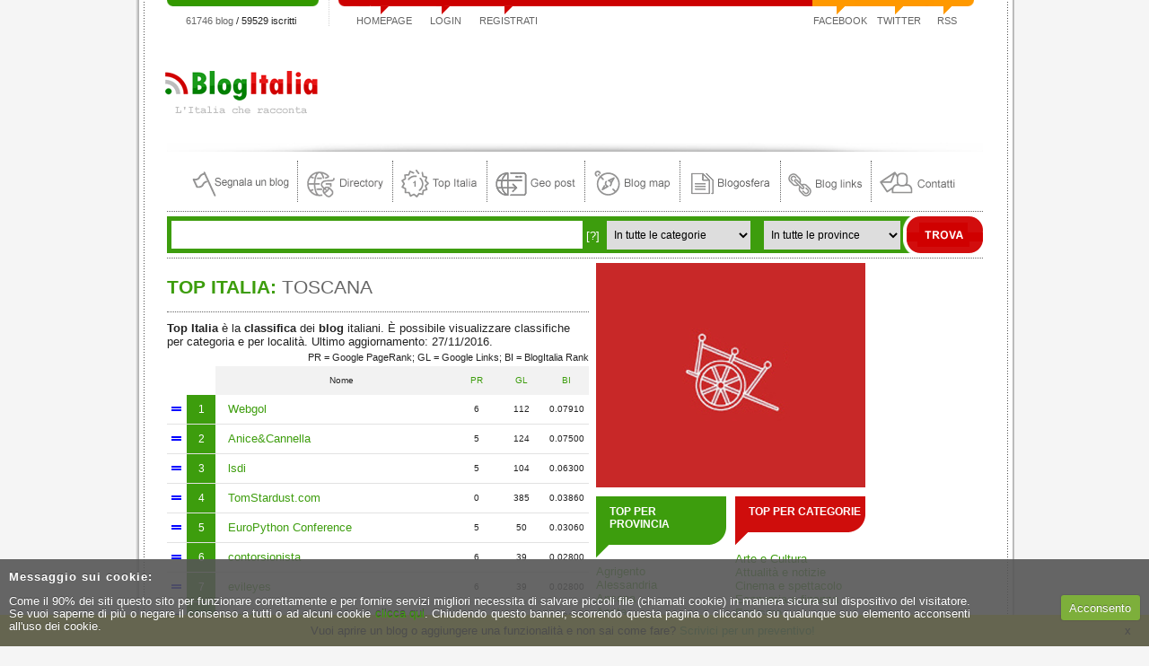

--- FILE ---
content_type: text/html; charset=UTF-8
request_url: https://www.blogitalia.org/classifica/regione/toscana/
body_size: 18597
content:
<!DOCTYPE html PUBLIC "-//W3C//DTD XHTML 1.0 Transitional//EN" "http://www.w3.org/TR/xhtml1/DTD/xhtml1-transitional.dtd">
<html xmlns="http://www.w3.org/1999/xhtml" lang="it-IT">

<head profile="http://gmpg.org/xfn/11">
<meta http-equiv="Content-Type" content="text/html; charset=UTF-8" />

<title>Classifica:  blog regione Toscana &#8211; Blog Italia</title>
	
<meta name="author" content="BlogItalia" />
<meta name="description" content="Top Italia &egrave; la classifica dei blog italiani. &Egrave; possibile visualizzare una classifica generale e classifiche per categoria e per localit&agrave;." />
<meta name="keywords" content="blog, weblog, web log, blogspot, blogitalia, diario online, diario on line, crea blog, blog italiano, blog italiani, cos'&egrave; un blog, blog tools, directory blog, aggregatore di blog, blog aggregator, blog aggregators, feed rss, feed rdf, feed xml, blog hosting, aprire un blog, blog gratis, blog personale, blog template, bloggando, bloggare, bloggers, come aprire un blog, come creare un blog, diari on line, diari online, diari personali, diario personale, dove creare un blog, ejournal, sito personale, pagina personale, siti personali, crea sito, crea sito web, come creare un sito, come costruire un sito, crea siti, come costruire un sito web, apri sito web, come costruire una pagina personale, come creare un sito gratis, crea home page, crea homepage, crea pagina personale, crea sito personale, dove creare un sito, incontri, comunicare, chat, forum, conoscere, chattare, messaggeria, community blog, community bloggers, community blogs, community on line, community online, community web, comunit&agrave;, comunity blog, comunity on line, comunity online, comunit&agrave; blog, comunit&agrave; bloggers, comunit&agrave; blogs, comunit&agrave; on line, comunit&agrave; online, comunit&agrave; virtuale, comunit&agrave; web" />
<meta name="generator" content="WordPress" />

<meta http-equiv="X-UA-Compatible" content="IE=EmulateIE7" />

<link rel="alternate" type="application/rss+xml" title="BlogItalia Blog" href="https://feeds.feedburner.com/BlogItaliaBlog/" />
<link rel="alternate" type="application/rss+xml" title="BlogItalia Geo post" href="https://www.blogitalia.org/?feed=geopost" />
<link rel="alternate" type="application/rss+xml" title="BlogItalia Classifica" href="https://www.blogitalia.org/?feed=top100" />
<link rel="alternate" type="application/rss+xml" title="BlogItalia Eventi" href="https://www.blogitalia.org/archivio/eventi/feed/" />

<link rel="shortcut icon" href="https://www.blogitalia.org/favicon.ico" />
<link rel="stylesheet" href="https://www.blogitalia.org/wp-content/themes/blogitalia/style.css" type="text/css" media="screen" />
<link rel="pingback" href="https://www.blogitalia.org/xmlrpc.php" />
<script type="text/javascript">
	var SITEURL = 'https://www.blogitalia.org';
	var TEMPLATEURL = 'https://www.blogitalia.org/wp-content/themes/blogitalia';
</script>

<meta name='robots' content='max-image-preview:large' />
	<style>img:is([sizes="auto" i], [sizes^="auto," i]) { contain-intrinsic-size: 3000px 1500px }</style>
	<link rel='dns-prefetch' href='//www.blogitalia.org' />
<link rel="alternate" type="application/rss+xml" title="Blog Italia &raquo; Classifica Feed dei commenti" href="https://www.blogitalia.org/classifica/feed/" />
<script type="text/javascript">
/* <![CDATA[ */
window._wpemojiSettings = {"baseUrl":"https:\/\/s.w.org\/images\/core\/emoji\/16.0.1\/72x72\/","ext":".png","svgUrl":"https:\/\/s.w.org\/images\/core\/emoji\/16.0.1\/svg\/","svgExt":".svg","source":{"concatemoji":"https:\/\/www.blogitalia.org\/wp-includes\/js\/wp-emoji-release.min.js?ver=6.8.2"}};
/*! This file is auto-generated */
!function(s,n){var o,i,e;function c(e){try{var t={supportTests:e,timestamp:(new Date).valueOf()};sessionStorage.setItem(o,JSON.stringify(t))}catch(e){}}function p(e,t,n){e.clearRect(0,0,e.canvas.width,e.canvas.height),e.fillText(t,0,0);var t=new Uint32Array(e.getImageData(0,0,e.canvas.width,e.canvas.height).data),a=(e.clearRect(0,0,e.canvas.width,e.canvas.height),e.fillText(n,0,0),new Uint32Array(e.getImageData(0,0,e.canvas.width,e.canvas.height).data));return t.every(function(e,t){return e===a[t]})}function u(e,t){e.clearRect(0,0,e.canvas.width,e.canvas.height),e.fillText(t,0,0);for(var n=e.getImageData(16,16,1,1),a=0;a<n.data.length;a++)if(0!==n.data[a])return!1;return!0}function f(e,t,n,a){switch(t){case"flag":return n(e,"\ud83c\udff3\ufe0f\u200d\u26a7\ufe0f","\ud83c\udff3\ufe0f\u200b\u26a7\ufe0f")?!1:!n(e,"\ud83c\udde8\ud83c\uddf6","\ud83c\udde8\u200b\ud83c\uddf6")&&!n(e,"\ud83c\udff4\udb40\udc67\udb40\udc62\udb40\udc65\udb40\udc6e\udb40\udc67\udb40\udc7f","\ud83c\udff4\u200b\udb40\udc67\u200b\udb40\udc62\u200b\udb40\udc65\u200b\udb40\udc6e\u200b\udb40\udc67\u200b\udb40\udc7f");case"emoji":return!a(e,"\ud83e\udedf")}return!1}function g(e,t,n,a){var r="undefined"!=typeof WorkerGlobalScope&&self instanceof WorkerGlobalScope?new OffscreenCanvas(300,150):s.createElement("canvas"),o=r.getContext("2d",{willReadFrequently:!0}),i=(o.textBaseline="top",o.font="600 32px Arial",{});return e.forEach(function(e){i[e]=t(o,e,n,a)}),i}function t(e){var t=s.createElement("script");t.src=e,t.defer=!0,s.head.appendChild(t)}"undefined"!=typeof Promise&&(o="wpEmojiSettingsSupports",i=["flag","emoji"],n.supports={everything:!0,everythingExceptFlag:!0},e=new Promise(function(e){s.addEventListener("DOMContentLoaded",e,{once:!0})}),new Promise(function(t){var n=function(){try{var e=JSON.parse(sessionStorage.getItem(o));if("object"==typeof e&&"number"==typeof e.timestamp&&(new Date).valueOf()<e.timestamp+604800&&"object"==typeof e.supportTests)return e.supportTests}catch(e){}return null}();if(!n){if("undefined"!=typeof Worker&&"undefined"!=typeof OffscreenCanvas&&"undefined"!=typeof URL&&URL.createObjectURL&&"undefined"!=typeof Blob)try{var e="postMessage("+g.toString()+"("+[JSON.stringify(i),f.toString(),p.toString(),u.toString()].join(",")+"));",a=new Blob([e],{type:"text/javascript"}),r=new Worker(URL.createObjectURL(a),{name:"wpTestEmojiSupports"});return void(r.onmessage=function(e){c(n=e.data),r.terminate(),t(n)})}catch(e){}c(n=g(i,f,p,u))}t(n)}).then(function(e){for(var t in e)n.supports[t]=e[t],n.supports.everything=n.supports.everything&&n.supports[t],"flag"!==t&&(n.supports.everythingExceptFlag=n.supports.everythingExceptFlag&&n.supports[t]);n.supports.everythingExceptFlag=n.supports.everythingExceptFlag&&!n.supports.flag,n.DOMReady=!1,n.readyCallback=function(){n.DOMReady=!0}}).then(function(){return e}).then(function(){var e;n.supports.everything||(n.readyCallback(),(e=n.source||{}).concatemoji?t(e.concatemoji):e.wpemoji&&e.twemoji&&(t(e.twemoji),t(e.wpemoji)))}))}((window,document),window._wpemojiSettings);
/* ]]> */
</script>
<style id='wp-emoji-styles-inline-css' type='text/css'>

	img.wp-smiley, img.emoji {
		display: inline !important;
		border: none !important;
		box-shadow: none !important;
		height: 1em !important;
		width: 1em !important;
		margin: 0 0.07em !important;
		vertical-align: -0.1em !important;
		background: none !important;
		padding: 0 !important;
	}
</style>
<style id='classic-theme-styles-inline-css' type='text/css'>
/*! This file is auto-generated */
.wp-block-button__link{color:#fff;background-color:#32373c;border-radius:9999px;box-shadow:none;text-decoration:none;padding:calc(.667em + 2px) calc(1.333em + 2px);font-size:1.125em}.wp-block-file__button{background:#32373c;color:#fff;text-decoration:none}
</style>
<style id='global-styles-inline-css' type='text/css'>
:root{--wp--preset--aspect-ratio--square: 1;--wp--preset--aspect-ratio--4-3: 4/3;--wp--preset--aspect-ratio--3-4: 3/4;--wp--preset--aspect-ratio--3-2: 3/2;--wp--preset--aspect-ratio--2-3: 2/3;--wp--preset--aspect-ratio--16-9: 16/9;--wp--preset--aspect-ratio--9-16: 9/16;--wp--preset--color--black: #000000;--wp--preset--color--cyan-bluish-gray: #abb8c3;--wp--preset--color--white: #ffffff;--wp--preset--color--pale-pink: #f78da7;--wp--preset--color--vivid-red: #cf2e2e;--wp--preset--color--luminous-vivid-orange: #ff6900;--wp--preset--color--luminous-vivid-amber: #fcb900;--wp--preset--color--light-green-cyan: #7bdcb5;--wp--preset--color--vivid-green-cyan: #00d084;--wp--preset--color--pale-cyan-blue: #8ed1fc;--wp--preset--color--vivid-cyan-blue: #0693e3;--wp--preset--color--vivid-purple: #9b51e0;--wp--preset--gradient--vivid-cyan-blue-to-vivid-purple: linear-gradient(135deg,rgba(6,147,227,1) 0%,rgb(155,81,224) 100%);--wp--preset--gradient--light-green-cyan-to-vivid-green-cyan: linear-gradient(135deg,rgb(122,220,180) 0%,rgb(0,208,130) 100%);--wp--preset--gradient--luminous-vivid-amber-to-luminous-vivid-orange: linear-gradient(135deg,rgba(252,185,0,1) 0%,rgba(255,105,0,1) 100%);--wp--preset--gradient--luminous-vivid-orange-to-vivid-red: linear-gradient(135deg,rgba(255,105,0,1) 0%,rgb(207,46,46) 100%);--wp--preset--gradient--very-light-gray-to-cyan-bluish-gray: linear-gradient(135deg,rgb(238,238,238) 0%,rgb(169,184,195) 100%);--wp--preset--gradient--cool-to-warm-spectrum: linear-gradient(135deg,rgb(74,234,220) 0%,rgb(151,120,209) 20%,rgb(207,42,186) 40%,rgb(238,44,130) 60%,rgb(251,105,98) 80%,rgb(254,248,76) 100%);--wp--preset--gradient--blush-light-purple: linear-gradient(135deg,rgb(255,206,236) 0%,rgb(152,150,240) 100%);--wp--preset--gradient--blush-bordeaux: linear-gradient(135deg,rgb(254,205,165) 0%,rgb(254,45,45) 50%,rgb(107,0,62) 100%);--wp--preset--gradient--luminous-dusk: linear-gradient(135deg,rgb(255,203,112) 0%,rgb(199,81,192) 50%,rgb(65,88,208) 100%);--wp--preset--gradient--pale-ocean: linear-gradient(135deg,rgb(255,245,203) 0%,rgb(182,227,212) 50%,rgb(51,167,181) 100%);--wp--preset--gradient--electric-grass: linear-gradient(135deg,rgb(202,248,128) 0%,rgb(113,206,126) 100%);--wp--preset--gradient--midnight: linear-gradient(135deg,rgb(2,3,129) 0%,rgb(40,116,252) 100%);--wp--preset--font-size--small: 13px;--wp--preset--font-size--medium: 20px;--wp--preset--font-size--large: 36px;--wp--preset--font-size--x-large: 42px;--wp--preset--spacing--20: 0.44rem;--wp--preset--spacing--30: 0.67rem;--wp--preset--spacing--40: 1rem;--wp--preset--spacing--50: 1.5rem;--wp--preset--spacing--60: 2.25rem;--wp--preset--spacing--70: 3.38rem;--wp--preset--spacing--80: 5.06rem;--wp--preset--shadow--natural: 6px 6px 9px rgba(0, 0, 0, 0.2);--wp--preset--shadow--deep: 12px 12px 50px rgba(0, 0, 0, 0.4);--wp--preset--shadow--sharp: 6px 6px 0px rgba(0, 0, 0, 0.2);--wp--preset--shadow--outlined: 6px 6px 0px -3px rgba(255, 255, 255, 1), 6px 6px rgba(0, 0, 0, 1);--wp--preset--shadow--crisp: 6px 6px 0px rgba(0, 0, 0, 1);}:where(.is-layout-flex){gap: 0.5em;}:where(.is-layout-grid){gap: 0.5em;}body .is-layout-flex{display: flex;}.is-layout-flex{flex-wrap: wrap;align-items: center;}.is-layout-flex > :is(*, div){margin: 0;}body .is-layout-grid{display: grid;}.is-layout-grid > :is(*, div){margin: 0;}:where(.wp-block-columns.is-layout-flex){gap: 2em;}:where(.wp-block-columns.is-layout-grid){gap: 2em;}:where(.wp-block-post-template.is-layout-flex){gap: 1.25em;}:where(.wp-block-post-template.is-layout-grid){gap: 1.25em;}.has-black-color{color: var(--wp--preset--color--black) !important;}.has-cyan-bluish-gray-color{color: var(--wp--preset--color--cyan-bluish-gray) !important;}.has-white-color{color: var(--wp--preset--color--white) !important;}.has-pale-pink-color{color: var(--wp--preset--color--pale-pink) !important;}.has-vivid-red-color{color: var(--wp--preset--color--vivid-red) !important;}.has-luminous-vivid-orange-color{color: var(--wp--preset--color--luminous-vivid-orange) !important;}.has-luminous-vivid-amber-color{color: var(--wp--preset--color--luminous-vivid-amber) !important;}.has-light-green-cyan-color{color: var(--wp--preset--color--light-green-cyan) !important;}.has-vivid-green-cyan-color{color: var(--wp--preset--color--vivid-green-cyan) !important;}.has-pale-cyan-blue-color{color: var(--wp--preset--color--pale-cyan-blue) !important;}.has-vivid-cyan-blue-color{color: var(--wp--preset--color--vivid-cyan-blue) !important;}.has-vivid-purple-color{color: var(--wp--preset--color--vivid-purple) !important;}.has-black-background-color{background-color: var(--wp--preset--color--black) !important;}.has-cyan-bluish-gray-background-color{background-color: var(--wp--preset--color--cyan-bluish-gray) !important;}.has-white-background-color{background-color: var(--wp--preset--color--white) !important;}.has-pale-pink-background-color{background-color: var(--wp--preset--color--pale-pink) !important;}.has-vivid-red-background-color{background-color: var(--wp--preset--color--vivid-red) !important;}.has-luminous-vivid-orange-background-color{background-color: var(--wp--preset--color--luminous-vivid-orange) !important;}.has-luminous-vivid-amber-background-color{background-color: var(--wp--preset--color--luminous-vivid-amber) !important;}.has-light-green-cyan-background-color{background-color: var(--wp--preset--color--light-green-cyan) !important;}.has-vivid-green-cyan-background-color{background-color: var(--wp--preset--color--vivid-green-cyan) !important;}.has-pale-cyan-blue-background-color{background-color: var(--wp--preset--color--pale-cyan-blue) !important;}.has-vivid-cyan-blue-background-color{background-color: var(--wp--preset--color--vivid-cyan-blue) !important;}.has-vivid-purple-background-color{background-color: var(--wp--preset--color--vivid-purple) !important;}.has-black-border-color{border-color: var(--wp--preset--color--black) !important;}.has-cyan-bluish-gray-border-color{border-color: var(--wp--preset--color--cyan-bluish-gray) !important;}.has-white-border-color{border-color: var(--wp--preset--color--white) !important;}.has-pale-pink-border-color{border-color: var(--wp--preset--color--pale-pink) !important;}.has-vivid-red-border-color{border-color: var(--wp--preset--color--vivid-red) !important;}.has-luminous-vivid-orange-border-color{border-color: var(--wp--preset--color--luminous-vivid-orange) !important;}.has-luminous-vivid-amber-border-color{border-color: var(--wp--preset--color--luminous-vivid-amber) !important;}.has-light-green-cyan-border-color{border-color: var(--wp--preset--color--light-green-cyan) !important;}.has-vivid-green-cyan-border-color{border-color: var(--wp--preset--color--vivid-green-cyan) !important;}.has-pale-cyan-blue-border-color{border-color: var(--wp--preset--color--pale-cyan-blue) !important;}.has-vivid-cyan-blue-border-color{border-color: var(--wp--preset--color--vivid-cyan-blue) !important;}.has-vivid-purple-border-color{border-color: var(--wp--preset--color--vivid-purple) !important;}.has-vivid-cyan-blue-to-vivid-purple-gradient-background{background: var(--wp--preset--gradient--vivid-cyan-blue-to-vivid-purple) !important;}.has-light-green-cyan-to-vivid-green-cyan-gradient-background{background: var(--wp--preset--gradient--light-green-cyan-to-vivid-green-cyan) !important;}.has-luminous-vivid-amber-to-luminous-vivid-orange-gradient-background{background: var(--wp--preset--gradient--luminous-vivid-amber-to-luminous-vivid-orange) !important;}.has-luminous-vivid-orange-to-vivid-red-gradient-background{background: var(--wp--preset--gradient--luminous-vivid-orange-to-vivid-red) !important;}.has-very-light-gray-to-cyan-bluish-gray-gradient-background{background: var(--wp--preset--gradient--very-light-gray-to-cyan-bluish-gray) !important;}.has-cool-to-warm-spectrum-gradient-background{background: var(--wp--preset--gradient--cool-to-warm-spectrum) !important;}.has-blush-light-purple-gradient-background{background: var(--wp--preset--gradient--blush-light-purple) !important;}.has-blush-bordeaux-gradient-background{background: var(--wp--preset--gradient--blush-bordeaux) !important;}.has-luminous-dusk-gradient-background{background: var(--wp--preset--gradient--luminous-dusk) !important;}.has-pale-ocean-gradient-background{background: var(--wp--preset--gradient--pale-ocean) !important;}.has-electric-grass-gradient-background{background: var(--wp--preset--gradient--electric-grass) !important;}.has-midnight-gradient-background{background: var(--wp--preset--gradient--midnight) !important;}.has-small-font-size{font-size: var(--wp--preset--font-size--small) !important;}.has-medium-font-size{font-size: var(--wp--preset--font-size--medium) !important;}.has-large-font-size{font-size: var(--wp--preset--font-size--large) !important;}.has-x-large-font-size{font-size: var(--wp--preset--font-size--x-large) !important;}
:where(.wp-block-post-template.is-layout-flex){gap: 1.25em;}:where(.wp-block-post-template.is-layout-grid){gap: 1.25em;}
:where(.wp-block-columns.is-layout-flex){gap: 2em;}:where(.wp-block-columns.is-layout-grid){gap: 2em;}
:root :where(.wp-block-pullquote){font-size: 1.5em;line-height: 1.6;}
</style>
<link rel='stylesheet' id='announcer-css-css' href='https://www.blogitalia.org/wp-content/plugins/announcer/public/announcer-styles.css?ver=6.8.2' type='text/css' media='all' />
<link rel='stylesheet' id='contact-form-7-css' href='https://www.blogitalia.org/wp-content/plugins/contact-form-7/includes/css/styles.css?ver=6.1.4' type='text/css' media='all' />
<link rel='stylesheet' id='cookie-style-css' href='https://www.blogitalia.org/wp-content/plugins/cookie-warning/cookiewarning.css?ver=6.8.2' type='text/css' media='all' />
<script type="text/javascript" src="https://www.blogitalia.org/wp-includes/js/jquery/jquery.min.js?ver=3.7.1" id="jquery-core-js"></script>
<script type="text/javascript" src="https://www.blogitalia.org/wp-includes/js/jquery/jquery-migrate.min.js?ver=3.4.1" id="jquery-migrate-js"></script>
<script type="text/javascript" src="https://www.blogitalia.org/wp-content/themes/blogitalia/js/jquery.autocomplete.pack.js?ver=6.8.2" id="autocomplete-js"></script>
<script type="text/javascript" src="https://www.blogitalia.org/wp-content/themes/blogitalia/js/theme.js?ver=6.8.2" id="theme-js"></script>
<script type="text/javascript" src="https://www.blogitalia.org/wp-content/plugins/announcer/public/announcer-js.js?ver=6.8.2" id="announcer-js-js"></script>
<script type="text/javascript" id="cookie-warning-js-extra">
/* <![CDATA[ */
var user_options = {"messageContent":"Come il 90% dei siti questo sito per funzionare correttamente e per fornire servizi migliori necessita di salvare piccoli file (chiamati cookie) in maniera sicura sul dispositivo del visitatore.<br\/>Se vuoi saperne di pi\u00f9 o negare il consenso a tutti o ad alcuni cookie <a href=\"http:\/\/www.blogitalia.org\/disclaimer-e-privacy#cookie\" title=\"Cookie policy\">clicca qui<\/a>. Chiudendo questo banner, scorrendo questa pagina o cliccando su qualunque suo elemento acconsenti all'uso dei cookie.","redirectLink":"http:\/\/www.google.it\/","okText":"Acconsento","notOkText":"No","cookieName":"jsCookiewarning29Check","ajaxUrl":"https:\/\/www.blogitalia.org\/wp-admin\/admin-ajax.php"};
/* ]]> */
</script>
<script type="text/javascript" src="https://www.blogitalia.org/wp-content/plugins/cookie-warning/cookiewarning.js?ver=6.8.2" id="cookie-warning-js"></script>
<link rel="https://api.w.org/" href="https://www.blogitalia.org/wp-json/" /><link rel="alternate" title="JSON" type="application/json" href="https://www.blogitalia.org/wp-json/wp/v2/pages/16" /><link rel="EditURI" type="application/rsd+xml" title="RSD" href="https://www.blogitalia.org/xmlrpc.php?rsd" />
<link rel='shortlink' href='https://www.blogitalia.org/?p=16' />
<link rel="alternate" title="oEmbed (JSON)" type="application/json+oembed" href="https://www.blogitalia.org/wp-json/oembed/1.0/embed?url=https%3A%2F%2Fwww.blogitalia.org%2Fclassifica%2F" />
<link rel="alternate" title="oEmbed (XML)" type="text/xml+oembed" href="https://www.blogitalia.org/wp-json/oembed/1.0/embed?url=https%3A%2F%2Fwww.blogitalia.org%2Fclassifica%2F&#038;format=xml" />


<script src="https://www.blogitalia.org/wp-content/themes/blogitalia/js/jquery.screenshot.js" type="text/javascript"></script>
<script src="https://www.blogitalia.org/wp-content/themes/blogitalia/js/main.screenshot.js" type="text/javascript"></script>

<!-- Google tag (gtag.js) -->
<script async src="https://www.googletagmanager.com/gtag/js?id=G-KLLK3GCH49"></script>
<script>
  window.dataLayer = window.dataLayer || [];
  function gtag(){dataLayer.push(arguments);}
  gtag('js', new Date());

  gtag('config', 'G-KLLK3GCH49');
</script>

<script type="text/javascript">

  var _gaq = _gaq || [];
  _gaq.push(['_setAccount', 'UA-5143026-1']);
  _gaq.push(['_trackPageview']);

  (function() {
    var ga = document.createElement('script'); ga.type = 'text/javascript'; ga.async = true;
    ga.src = ('https:' == document.location.protocol ? 'https://ssl' : 'http://www') + '.google-analytics.com/ga.js';
    var s = document.getElementsByTagName('script')[0]; s.parentNode.insertBefore(ga, s);
  })();

</script>

<!--<script type="text/javascript" src="http://www.websnapr.com/js/websnapr.js"></script>-->
 

</head>
<body class="wp-singular page-template page-template-classifica page-template-classifica-php page page-id-16 wp-theme-blogitalia">
<div id="page">

<div id="container">

<div id="bartop" class="overflow">
	<ul class="alignleft" id="tot_iscritti">
				<li><a href="https://www.blogitalia.org/directory/" title="Tutti i blog su BlogItalia" class="grey">61746 blog</a> / 59529 iscritti</li>
			</ul>

	<ul class="alignleft" id="menu_utenti">
					<li><a href="https://www.blogitalia.org/" title="Torna all'homepage">Homepage</a></li>
					
			<li><a href="https://www.blogitalia.org/login/" title="Login">Login</a></li>
			<li><a href="https://www.blogitalia.org/registrati/" title="Registrati">Registrati</a></li>
			
			<li id="twitter_link"><a href="https://twitter.com/BlogItalia/" title="BlogItalia su twitter" target="_blank">Twitter</a></li>
			<li id="fb_link"><a href="https://www.facebook.com/BlogItalia/" title="BlogItalia su facebook" target="_blank">Facebook</a></li>
			<li id="rss_link"><a href="https://www.blogitalia.org/feed-rss/" title="Feed RSS">RSS</a></li>
	</ul>
</div>

<!--[if lt IE 7]> <div style=' clear: both; height: 59px; padding:0 0 0 15px; position: relative;'> <a href="http://windows.microsoft.com/en-US/internet-explorer/products/ie/home?ocid=ie6_countdown_bannercode"><img src="http://storage.ie6countdown.com/assets/100/images/banners/warning_bar_0002_italian.jpg" border="0" height="42" width="820" alt="La versione di Internet Explorer in uso non &#232; aggiornata. Per esplorare il Web in modo pi&#249; rapido e sicuro aggiorna ora." style="margin-top:20px;" /></a></div> <![endif]--> 

<div id="header">
	<h1><a href="https://www.blogitalia.org" title="BlogItalia - Torna all'homepage"><img src="https://www.blogitalia.org/wp-content/themes/blogitalia/images/logo.png" alt="blogitalia.org" id="bi_logo" class="png" /></a></h1>
		<div class="banner alignright" style="width:728px;height:90px">
	<script type="text/javascript"><!--
google_ad_client = "pub-0910453954631671";
/* 728x90, creato 05/02/11 */
google_ad_slot = "4704899047";
google_ad_width = 728;
google_ad_height = 90;
//-->
</script>
<script type="text/javascript"
src="https://pagead2.googlesyndication.com/pagead/show_ads.js">
</script>
	</div>
	</div>

<div id="menumain" class="png">
	<ul>
		<li><a href="https://www.blogitalia.org/area-personale/segnala-blog/" title="Segnala un blog"><img src="https://www.blogitalia.org/wp-content/themes/blogitalia/images/bar/segnala.gif" width="119" height="46" alt="Segnala un blog" class="png" /></a></li>
		<li><a href="https://www.blogitalia.org/directory/" title="La directory italiana dei blog"><img src="https://www.blogitalia.org/wp-content/themes/blogitalia/images/bar/directory.gif" width="101" height="46" alt="La directory italiana dei blog" class="png" /></a></li>
		<li><a href="https://www.blogitalia.org/classifica/" title="La classifica dei blog italiani"><img src="https://www.blogitalia.org/wp-content/themes/blogitalia/images/bar/top_italia.gif" width="100" height="46" alt="La classifica dei blog italiani" class="png" /></a></li>
		<li><a href="https://www.blogitalia.org/archivio/geo-post/" title="Geo post"><img src="https://www.blogitalia.org/wp-content/themes/blogitalia/images/bar/geo_post.gif" alt="Geo post" width="104" height="46" class="png" /></a></li>
		<li><a href="https://www.blogitalia.org/mappa/" title="La mappa dei blog italiani"><img src="https://www.blogitalia.org/wp-content/themes/blogitalia/images/bar/blog_map.gif" width="101" height="46" alt="La mappa dei blog italiani" class="png" /></a></li>
		<li><a href="https://www.blogitalia.org/blogosfera/" title="Risorse sulla blogosfera"><img src="https://www.blogitalia.org/wp-content/themes/blogitalia/images/bar/blogosfera.gif" width="107" height="46" alt="Risorse sulla blogosfera" class="png" /></a></li>
		<li><a href="https://www.blogitalia.org/blog-links/" title="Blog links"><img src="https://www.blogitalia.org/wp-content/themes/blogitalia/images/bar/blog_links.gif" width="96" height="46" alt="Blog links" class="png" /></a></li>
		<li style="border:none"><a href="https://www.blogitalia.org/contatti/" title="Contatti"><img src="https://www.blogitalia.org/wp-content/themes/blogitalia/images/bar/contatta.gif" width="98" height="46" alt="Contatti" class="png" /></a></li>
	</ul>
</div>

<div id="searchblog">
		<form id="searchblog-form" method="get" action="https://www.blogitalia.org/cerca/" class="overflow" onsubmit="this.submit();return false;" >
		<div id="searchbg" class="alignleft">
		<input type="text" id="q" name="q" value="" class="text" /> 
		<a href="javascript:void(0)" id="show_hint">[?]</a>
						<select name="provincia" id="provincia">
			<option value="0">In tutte le province</option>
											<option value="1" >Agrigento</option>
											<option value="2" >Alessandria</option>
											<option value="3" >Ancona</option>
											<option value="4" >Aosta</option>
											<option value="5" >Arezzo</option>
											<option value="6" >Ascoli Piceno</option>
											<option value="7" >Asti</option>
											<option value="8" >Avellino</option>
											<option value="9" >Bari</option>
											<option value="105" >Barletta-Andria-Trani</option>
											<option value="10" >Belluno</option>
											<option value="11" >Benevento</option>
											<option value="12" >Bergamo</option>
											<option value="13" >Biella</option>
											<option value="14" >Bologna</option>
											<option value="15" >Bolzano</option>
											<option value="16" >Brescia</option>
											<option value="17" >Brindisi</option>
											<option value="18" >Cagliari</option>
											<option value="19" >Caltanissetta</option>
											<option value="20" >Campobasso</option>
											<option value="106" >Carbonia-Iglesias</option>
											<option value="21" >Caserta</option>
											<option value="22" >Catania</option>
											<option value="23" >Catanzaro</option>
											<option value="24" >Chieti</option>
											<option value="25" >Como</option>
											<option value="26" >Cosenza</option>
											<option value="27" >Cremona</option>
											<option value="28" >Crotone</option>
											<option value="29" >Cuneo</option>
											<option value="30" >Enna</option>
											<option value="104" >ESTERO</option>
											<option value="31" >Ferrara</option>
											<option value="32" >Firenze</option>
											<option value="33" >Foggia</option>
											<option value="34" >Forlì-Cesena</option>
											<option value="35" >Frosinone</option>
											<option value="36" >Genova</option>
											<option value="37" >Gorizia</option>
											<option value="38" >Grosseto</option>
											<option value="39" >Imperia</option>
											<option value="40" >Isernia</option>
											<option value="41" >L'Aquila</option>
											<option value="42" >La Spezia</option>
											<option value="43" >Latina</option>
											<option value="44" >Lecce</option>
											<option value="45" >Lecco</option>
											<option value="46" >Livorno</option>
											<option value="47" >Lodi</option>
											<option value="48" >Lucca</option>
											<option value="49" >Macerata</option>
											<option value="50" >Mantova</option>
											<option value="51" >Massa-Carrara</option>
											<option value="52" >Matera</option>
											<option value="108" >Medio Campidano</option>
											<option value="53" >Messina</option>
											<option value="54" >Milano</option>
											<option value="55" >Modena</option>
											<option value="110" >Monza-Brianza</option>
											<option value="56" >Napoli</option>
											<option value="57" >Novara</option>
											<option value="58" >Nuoro</option>
											<option value="109" >Ogliastra</option>
											<option value="107" >Olbia-Tempio</option>
											<option value="59" >Oristano</option>
											<option value="60" >Padova</option>
											<option value="61" >Palermo</option>
											<option value="62" >Parma</option>
											<option value="63" >Pavia</option>
											<option value="64" >Perugia</option>
											<option value="65" >Pesaro-Urbino</option>
											<option value="66" >Pescara</option>
											<option value="67" >Piacenza</option>
											<option value="68" >Pisa</option>
											<option value="69" >Pistoia</option>
											<option value="70" >Pordenone</option>
											<option value="71" >Potenza</option>
											<option value="72" >Prato</option>
											<option value="73" >Ragusa</option>
											<option value="74" >Ravenna</option>
											<option value="75" >Reggio Calabria</option>
											<option value="76" >Reggio Emilia</option>
											<option value="77" >Rieti</option>
											<option value="78" >Rimini</option>
											<option value="79" >Roma</option>
											<option value="80" >Rovigo</option>
											<option value="81" >Salerno</option>
											<option value="82" >Sassari</option>
											<option value="83" >Savona</option>
											<option value="84" >Siena</option>
											<option value="85" >Siracusa</option>
											<option value="86" >Sondrio</option>
											<option value="87" >Taranto</option>
											<option value="88" >Teramo</option>
											<option value="89" >Terni</option>
											<option value="90" >Torino</option>
											<option value="91" >Trapani</option>
											<option value="92" >Trento</option>
											<option value="93" >Treviso</option>
											<option value="94" >Trieste</option>
											<option value="95" >Udine</option>
											<option value="96" >Varese</option>
											<option value="97" >Venezia</option>
											<option value="98" >Verbano-Cusio-Ossola</option>
											<option value="99" >Vercelli</option>
											<option value="100" >Verona</option>
											<option value="101" >Vibo Valentia</option>
											<option value="102" >Vicenza</option>
											<option value="103" >Viterbo</option>
					</select>
		 
		
						<select name="categoria" id="categoria">
			<option value="0">In tutte le categorie</option>
											<option value="1" >Arte e Cultura</option>
											<option value="2" >Attualità e notizie</option>
											<option value="3" >Cinema e spettacolo</option>
											<option value="5" >Economia e finanza</option>
											<option value="6" >Erotismo</option>
											<option value="17" >Fotoblog</option>
											<option value="7" >Giochi</option>
											<option value="8" >Hobby e passioni</option>
											<option value="4" >Informatica e Internet</option>
											<option value="10" >Lavoro e Formazione</option>
											<option value="9" >Lifestyle</option>
											<option value="19" >Località</option>
											<option value="11" >Musica</option>
											<option value="14" >Natura e salute</option>
											<option value="12" >Personali</option>
											<option value="15" >Politica e società</option>
											<option value="13" >Sport</option>
											<option value="16" >Tecnologie</option>
											<option value="18" >Umorismo</option>
											<option value="20" >Viaggi</option>
					</select>
				</div>
		<input type="image" src="https://www.blogitalia.org/wp-content/themes/blogitalia/images/trova.png"  value="Cerca" name="submit" class="alignleft png" />
	</form>
	<div id="search_hints" class="grey">Utilizza dei termini precisi per la tua ricerca. Prova a digitare le prime lettere per scorrere una lista di blog corrispondenti. Se non riesci a trovare subito il blog di tuo interesse prova anche a selezionare una categoria tematica o la provincia di appartenenza del blog.</div>
</div> 


	<div id="content">
		
		<div id="left">
			
			<div id="dirblog">
				<h2 class="sezione-title">Top Italia: <span class="grey">Toscana</span></h2>
				<div><b>Top Italia</b> &egrave; la <b>classifica</b> dei <b>blog</b> italiani. &Egrave; possibile visualizzare classifiche per categoria e per localit&agrave;. Ultimo aggiornamento: 27/11/2016.</div>
				<div id="classifica">
											<div id="hit-legenda">PR = Google PageRank; GL = Google Links; BI = BlogItalia Rank</div>
						<table id="hit-table" width="100%" style="width:100%;">
							<thead>
								<tr>
								<th class="blog-trend"><span></span></th>
								<th><span id="th-position">&nbsp;</span></th>
								<th>Nome</th>
								<!--<th><a href="https://www.blogitalia.org/classifiche/?orderby=tinblogs" >BlogIn</a></th>
								<th><a href="https://www.blogitalia.org/classifiche/?orderby=tinlinks" >LinkIn</a></th>-->
								<th width="50"><a href="https://www.blogitalia.org/classifica/regione/toscana/?orderby=gpr" title="Google PageRank" >PR</a></th>
								<th width="50"><a href="https://www.blogitalia.org/classifica/regione/toscana/?orderby=glinks" title="Google Links" >GL</a></th>
								<th width="50"><a href="https://www.blogitalia.org/classifica/regione/toscana/?orderby=rank" title="BlogItalia Rank" >BI</a></th>
								</tr>
							</thead>
							<tbody>
																					
																
								
								<tr class="text-right">
								<td class="blog-trend">
									<img src="https://www.blogitalia.org/wp-content/themes/blogitalia/images/still.gif" title="Stabile" alt="Stabile" />								</td>
								<td><span class="hit-position" id="pos-1">1</span></td>
								<td class="text-left"><a href="https://www.blogitalia.org/directory/blog/181/webgol/" title="Webgol" rel="https://s.wordpress.com/mshots/v1/www.webgol.it" class="screenshot">Webgol</a></td> 
								<!--<td>0</td>  
								<td>0</td>-->
								<td class="coldata">6</td>
								<td class="coldata">112</td>
								<td class="coldata">0.07910</td>
								</tr>
																						
																
								
								<tr class="text-right">
								<td class="blog-trend">
									<img src="https://www.blogitalia.org/wp-content/themes/blogitalia/images/still.gif" title="Stabile" alt="Stabile" />								</td>
								<td><span class="hit-position" id="pos-2">2</span></td>
								<td class="text-left"><a href="https://www.blogitalia.org/directory/blog/47816/anicecannella/" title="Anice&Cannella" rel="https://s.wordpress.com/mshots/v1/aniceecannella.blogspot.com" class="screenshot">Anice&Cannella</a></td> 
								<!--<td>0</td>  
								<td>0</td>-->
								<td class="coldata">5</td>
								<td class="coldata">124</td>
								<td class="coldata">0.07500</td>
								</tr>
																						
																
								
								<tr class="text-right">
								<td class="blog-trend">
									<img src="https://www.blogitalia.org/wp-content/themes/blogitalia/images/still.gif" title="Stabile" alt="Stabile" />								</td>
								<td><span class="hit-position" id="pos-3">3</span></td>
								<td class="text-left"><a href="https://www.blogitalia.org/directory/blog/51487/lsdi/" title="lsdi" rel="https://s.wordpress.com/mshots/v1/http://www.lsdi.it/" class="screenshot">lsdi</a></td> 
								<!--<td>0</td>  
								<td>0</td>-->
								<td class="coldata">5</td>
								<td class="coldata">104</td>
								<td class="coldata">0.06300</td>
								</tr>
																						
																
								
								<tr class="text-right">
								<td class="blog-trend">
									<img src="https://www.blogitalia.org/wp-content/themes/blogitalia/images/still.gif" title="Stabile" alt="Stabile" />								</td>
								<td><span class="hit-position" id="pos-4">4</span></td>
								<td class="text-left"><a href="https://www.blogitalia.org/directory/blog/26360/tomstardust-com/" title="TomStardust.com" rel="https://s.wordpress.com/mshots/v1/www.tomstardust.com" class="screenshot">TomStardust.com</a></td> 
								<!--<td>0</td>  
								<td>0</td>-->
								<td class="coldata">0</td>
								<td class="coldata">385</td>
								<td class="coldata">0.03860</td>
								</tr>
																						
																
								
								<tr class="text-right">
								<td class="blog-trend">
									<img src="https://www.blogitalia.org/wp-content/themes/blogitalia/images/still.gif" title="Stabile" alt="Stabile" />								</td>
								<td><span class="hit-position" id="pos-5">5</span></td>
								<td class="text-left"><a href="https://www.blogitalia.org/directory/blog/53246/europython-conference/" title="EuroPython Conference" rel="https://s.wordpress.com/mshots/v1/http://ep2011.europython.eu/blog/" class="screenshot">EuroPython Conference</a></td> 
								<!--<td>0</td>  
								<td>0</td>-->
								<td class="coldata">5</td>
								<td class="coldata">50</td>
								<td class="coldata">0.03060</td>
								</tr>
																						
																
								
								<tr class="text-right">
								<td class="blog-trend">
									<img src="https://www.blogitalia.org/wp-content/themes/blogitalia/images/still.gif" title="Stabile" alt="Stabile" />								</td>
								<td><span class="hit-position" id="pos-6">6</span></td>
								<td class="text-left"><a href="https://www.blogitalia.org/directory/blog/6927/contorsionista/" title="contorsionista" rel="https://s.wordpress.com/mshots/v1/www.contorsionista.ilcannocchiale.it" class="screenshot">contorsionista</a></td> 
								<!--<td>0</td>  
								<td>0</td>-->
								<td class="coldata">6</td>
								<td class="coldata">39</td>
								<td class="coldata">0.02800</td>
								</tr>
																						
																
								
								<tr class="text-right">
								<td class="blog-trend">
									<img src="https://www.blogitalia.org/wp-content/themes/blogitalia/images/still.gif" title="Stabile" alt="Stabile" />								</td>
								<td><span class="hit-position" id="pos-7">7</span></td>
								<td class="text-left"><a href="https://www.blogitalia.org/directory/blog/34352/evileyes/" title="evileyes" rel="https://s.wordpress.com/mshots/v1/evileyes.ilcannocchiale.it" class="screenshot">evileyes</a></td> 
								<!--<td>0</td>  
								<td>0</td>-->
								<td class="coldata">6</td>
								<td class="coldata">39</td>
								<td class="coldata">0.02800</td>
								</tr>
																						
																
								
								<tr class="text-right">
								<td class="blog-trend">
									<img src="https://www.blogitalia.org/wp-content/themes/blogitalia/images/still.gif" title="Stabile" alt="Stabile" />								</td>
								<td><span class="hit-position" id="pos-8">8</span></td>
								<td class="text-left"><a href="https://www.blogitalia.org/directory/blog/10/oiraid/" title="oiraid" rel="https://s.wordpress.com/mshots/v1/oiraid.ilcannocchiale.it" class="screenshot">oiraid</a></td> 
								<!--<td>0</td>  
								<td>0</td>-->
								<td class="coldata">6</td>
								<td class="coldata">39</td>
								<td class="coldata">0.02800</td>
								</tr>
																						
																
								
								<tr class="text-right">
								<td class="blog-trend">
									<img src="https://www.blogitalia.org/wp-content/themes/blogitalia/images/still.gif" title="Stabile" alt="Stabile" />								</td>
								<td><span class="hit-position" id="pos-9">9</span></td>
								<td class="text-left"><a href="https://www.blogitalia.org/directory/blog/44123/i-florence-therefore-a-blog/" title="I florence therefore a blog" rel="https://s.wordpress.com/mshots/v1/www.i-florence.com" class="screenshot">I florence therefore a blog</a></td> 
								<!--<td>0</td>  
								<td>0</td>-->
								<td class="coldata">4</td>
								<td class="coldata">52</td>
								<td class="coldata">0.02650</td>
								</tr>
																						
																
								
								<tr class="text-right">
								<td class="blog-trend">
									<img src="https://www.blogitalia.org/wp-content/themes/blogitalia/images/still.gif" title="Stabile" alt="Stabile" />								</td>
								<td><span class="hit-position" id="pos-10">10</span></td>
								<td class="text-left"><a href="https://www.blogitalia.org/directory/blog/53043/carnevale-viareggio-blog/" title="Carnevale Viareggio blog" rel="https://s.wordpress.com/mshots/v1/http://blog.ilcarnevale.com/" class="screenshot">Carnevale Viareggio blog</a></td> 
								<!--<td>0</td>  
								<td>0</td>-->
								<td class="coldata">4</td>
								<td class="coldata">51</td>
								<td class="coldata">0.02600</td>
								</tr>
																						
																
								
								<tr class="text-right">
								<td class="blog-trend">
									<img src="https://www.blogitalia.org/wp-content/themes/blogitalia/images/still.gif" title="Stabile" alt="Stabile" />								</td>
								<td><span class="hit-position" id="pos-11">11</span></td>
								<td class="text-left"><a href="https://www.blogitalia.org/directory/blog/42427/blog-of-francesco-mugnai/" title="Blog of Francesco Mugnai" rel="https://s.wordpress.com/mshots/v1/blogof.francescomugnai.com" class="screenshot">Blog of Francesco Mugnai</a></td> 
								<!--<td>0</td>  
								<td>0</td>-->
								<td class="coldata">5</td>
								<td class="coldata">36</td>
								<td class="coldata">0.02220</td>
								</tr>
																						
																
								
								<tr class="text-right">
								<td class="blog-trend">
									<img src="https://www.blogitalia.org/wp-content/themes/blogitalia/images/still.gif" title="Stabile" alt="Stabile" />								</td>
								<td><span class="hit-position" id="pos-12">12</span></td>
								<td class="text-left"><a href="https://www.blogitalia.org/directory/blog/5529/socialdesignzine/" title="SocialDesignZine" rel="https://s.wordpress.com/mshots/v1/socialdesignzine.aiap.it/sdz" class="screenshot">SocialDesignZine</a></td> 
								<!--<td>0</td>  
								<td>0</td>-->
								<td class="coldata">5</td>
								<td class="coldata">35</td>
								<td class="coldata">0.02160</td>
								</tr>
																						
																
								
								<tr class="text-right">
								<td class="blog-trend">
									<img src="https://www.blogitalia.org/wp-content/themes/blogitalia/images/still.gif" title="Stabile" alt="Stabile" />								</td>
								<td><span class="hit-position" id="pos-13">13</span></td>
								<td class="text-left"><a href="https://www.blogitalia.org/directory/blog/25060/a-scuola-di-bugie/" title="a scuola di bugie" rel="https://s.wordpress.com/mshots/v1/ascuoladibugie.blogosfere.it" class="screenshot">a scuola di bugie</a></td> 
								<!--<td>0</td>  
								<td>0</td>-->
								<td class="coldata">5</td>
								<td class="coldata">34</td>
								<td class="coldata">0.02100</td>
								</tr>
																						
																
								
								<tr class="text-right">
								<td class="blog-trend">
									<img src="https://www.blogitalia.org/wp-content/themes/blogitalia/images/still.gif" title="Stabile" alt="Stabile" />								</td>
								<td><span class="hit-position" id="pos-14">14</span></td>
								<td class="text-left"><a href="https://www.blogitalia.org/directory/blog/16935/socialdesignzine/" title="Socialdesignzine" rel="https://s.wordpress.com/mshots/v1/sdz.aiap.it" class="screenshot">Socialdesignzine</a></td> 
								<!--<td>0</td>  
								<td>0</td>-->
								<td class="coldata">5</td>
								<td class="coldata">34</td>
								<td class="coldata">0.02100</td>
								</tr>
																						
																
								
								<tr class="text-right">
								<td class="blog-trend">
									<img src="https://www.blogitalia.org/wp-content/themes/blogitalia/images/still.gif" title="Stabile" alt="Stabile" />								</td>
								<td><span class="hit-position" id="pos-15">15</span></td>
								<td class="text-left"><a href="https://www.blogitalia.org/directory/blog/30695/io-cosi-come-sono/" title="io...così come sono...." rel="https://s.wordpress.com/mshots/v1/iocomesono-pippi.blogspot.com" class="screenshot">io...così come sono....</a></td> 
								<!--<td>0</td>  
								<td>0</td>-->
								<td class="coldata">4</td>
								<td class="coldata">37</td>
								<td class="coldata">0.01900</td>
								</tr>
																						
																
								
								<tr class="text-right">
								<td class="blog-trend">
									<img src="https://www.blogitalia.org/wp-content/themes/blogitalia/images/still.gif" title="Stabile" alt="Stabile" />								</td>
								<td><span class="hit-position" id="pos-16">16</span></td>
								<td class="text-left"><a href="https://www.blogitalia.org/directory/blog/33702/tomstardust-diary/" title="TomStardust Diary" rel="https://s.wordpress.com/mshots/v1/www.tomstardustdiary.com" class="screenshot">TomStardust Diary</a></td> 
								<!--<td>0</td>  
								<td>0</td>-->
								<td class="coldata">4</td>
								<td class="coldata">36</td>
								<td class="coldata">0.01850</td>
								</tr>
																						
																
								
								<tr class="text-right">
								<td class="blog-trend">
									<img src="https://www.blogitalia.org/wp-content/themes/blogitalia/images/still.gif" title="Stabile" alt="Stabile" />								</td>
								<td><span class="hit-position" id="pos-17">17</span></td>
								<td class="text-left"><a href="https://www.blogitalia.org/directory/blog/32359/sisf-societa-italiana-per-lo-studio-della-fotografia/" title="SISF - Società Italiana per l..." rel="https://s.wordpress.com/mshots/v1/www.sisf.eu" class="screenshot">SISF - Società Italiana per lo Stu...</a></td> 
								<!--<td>0</td>  
								<td>0</td>-->
								<td class="coldata">4</td>
								<td class="coldata">35</td>
								<td class="coldata">0.01800</td>
								</tr>
																						
																
								
								<tr class="text-right">
								<td class="blog-trend">
									<img src="https://www.blogitalia.org/wp-content/themes/blogitalia/images/still.gif" title="Stabile" alt="Stabile" />								</td>
								<td><span class="hit-position" id="pos-18">18</span></td>
								<td class="text-left"><a href="https://www.blogitalia.org/directory/blog/44866/note-di-cioccolato/" title="Note di cioccolato" rel="https://s.wordpress.com/mshots/v1/notedicioccolato.blogspot.com" class="screenshot">Note di cioccolato</a></td> 
								<!--<td>0</td>  
								<td>0</td>-->
								<td class="coldata">3</td>
								<td class="coldata">44</td>
								<td class="coldata">0.01800</td>
								</tr>
																						
																
								
								<tr class="text-right">
								<td class="blog-trend">
									<img src="https://www.blogitalia.org/wp-content/themes/blogitalia/images/still.gif" title="Stabile" alt="Stabile" />								</td>
								<td><span class="hit-position" id="pos-19">19</span></td>
								<td class="text-left"><a href="https://www.blogitalia.org/directory/blog/55641/lappunto/" title="L'appunto" rel="https://s.wordpress.com/mshots/v1/http://www.altervista.org/" class="screenshot">L'appunto</a></td> 
								<!--<td>0</td>  
								<td>0</td>-->
								<td class="coldata">2</td>
								<td class="coldata">59</td>
								<td class="coldata">0.01800</td>
								</tr>
																						
																
								
								<tr class="text-right">
								<td class="blog-trend">
									<img src="https://www.blogitalia.org/wp-content/themes/blogitalia/images/still.gif" title="Stabile" alt="Stabile" />								</td>
								<td><span class="hit-position" id="pos-20">20</span></td>
								<td class="text-left"><a href="https://www.blogitalia.org/directory/blog/19397/scrittura-industriale-collettiva/" title="Scrittura Industriale Colletti..." rel="https://s.wordpress.com/mshots/v1/www.scritturacollettiva.org" class="screenshot">Scrittura Industriale Collettiva</a></td> 
								<!--<td>0</td>  
								<td>0</td>-->
								<td class="coldata">5</td>
								<td class="coldata">28</td>
								<td class="coldata">0.01740</td>
								</tr>
																						
																
								
								<tr class="text-right">
								<td class="blog-trend">
									<img src="https://www.blogitalia.org/wp-content/themes/blogitalia/images/still.gif" title="Stabile" alt="Stabile" />								</td>
								<td><span class="hit-position" id="pos-21">21</span></td>
								<td class="text-left"><a href="https://www.blogitalia.org/directory/blog/21646/booking-blog/" title="Booking Blog" rel="https://s.wordpress.com/mshots/v1/www.bookingblog.com" class="screenshot">Booking Blog</a></td> 
								<!--<td>0</td>  
								<td>0</td>-->
								<td class="coldata">4</td>
								<td class="coldata">29</td>
								<td class="coldata">0.01500</td>
								</tr>
																						
																
								
								<tr class="text-right">
								<td class="blog-trend">
									<img src="https://www.blogitalia.org/wp-content/themes/blogitalia/images/still.gif" title="Stabile" alt="Stabile" />								</td>
								<td><span class="hit-position" id="pos-22">22</span></td>
								<td class="text-left"><a href="https://www.blogitalia.org/directory/blog/28191/sarmizegetusa/" title="sarmizegetusa" rel="https://s.wordpress.com/mshots/v1/sarmizegetusa.wordpress.com" class="screenshot">sarmizegetusa</a></td> 
								<!--<td>0</td>  
								<td>0</td>-->
								<td class="coldata">5</td>
								<td class="coldata">24</td>
								<td class="coldata">0.01500</td>
								</tr>
																						
																
								
								<tr class="text-right">
								<td class="blog-trend">
									<img src="https://www.blogitalia.org/wp-content/themes/blogitalia/images/still.gif" title="Stabile" alt="Stabile" />								</td>
								<td><span class="hit-position" id="pos-23">23</span></td>
								<td class="text-left"><a href="https://www.blogitalia.org/directory/blog/8350/gattivity/" title="gattivity" rel="https://s.wordpress.com/mshots/v1/gattivity.blogosfere.it" class="screenshot">gattivity</a></td> 
								<!--<td>0</td>  
								<td>0</td>-->
								<td class="coldata">4</td>
								<td class="coldata">28</td>
								<td class="coldata">0.01450</td>
								</tr>
																						
																
								
								<tr class="text-right">
								<td class="blog-trend">
									<img src="https://www.blogitalia.org/wp-content/themes/blogitalia/images/still.gif" title="Stabile" alt="Stabile" />								</td>
								<td><span class="hit-position" id="pos-24">24</span></td>
								<td class="text-left"><a href="https://www.blogitalia.org/directory/blog/45306/better-software/" title="Better Software" rel="https://s.wordpress.com/mshots/v1/www.bettersoftware.it/blog/" class="screenshot">Better Software</a></td> 
								<!--<td>0</td>  
								<td>0</td>-->
								<td class="coldata">4</td>
								<td class="coldata">27</td>
								<td class="coldata">0.01400</td>
								</tr>
																						
																
								
								<tr class="text-right">
								<td class="blog-trend">
									<img src="https://www.blogitalia.org/wp-content/themes/blogitalia/images/still.gif" title="Stabile" alt="Stabile" />								</td>
								<td><span class="hit-position" id="pos-25">25</span></td>
								<td class="text-left"><a href="https://www.blogitalia.org/directory/blog/30733/linux-feed/" title="Linux Feed" rel="https://s.wordpress.com/mshots/v1/linuxfeed.org" class="screenshot">Linux Feed</a></td> 
								<!--<td>0</td>  
								<td>0</td>-->
								<td class="coldata">5</td>
								<td class="coldata">22</td>
								<td class="coldata">0.01380</td>
								</tr>
																						
																
								
								<tr class="text-right">
								<td class="blog-trend">
									<img src="https://www.blogitalia.org/wp-content/themes/blogitalia/images/still.gif" title="Stabile" alt="Stabile" />								</td>
								<td><span class="hit-position" id="pos-26">26</span></td>
								<td class="text-left"><a href="https://www.blogitalia.org/directory/blog/15780/sirsly-blog/" title="Sirsly Blog" rel="https://s.wordpress.com/mshots/v1/www.silvioottanelli.it" class="screenshot">Sirsly Blog</a></td> 
								<!--<td>0</td>  
								<td>0</td>-->
								<td class="coldata">4</td>
								<td class="coldata">25</td>
								<td class="coldata">0.01300</td>
								</tr>
																						
																
								
								<tr class="text-right">
								<td class="blog-trend">
									<img src="https://www.blogitalia.org/wp-content/themes/blogitalia/images/still.gif" title="Stabile" alt="Stabile" />								</td>
								<td><span class="hit-position" id="pos-27">27</span></td>
								<td class="text-left"><a href="https://www.blogitalia.org/directory/blog/48077/novita-articoli-promozionali-e-gadget-personalizzati/" title="Novità articoli promozionali ..." rel="https://s.wordpress.com/mshots/v1/www.giftline.it" class="screenshot">Novità articoli promozionali e gad...</a></td> 
								<!--<td>0</td>  
								<td>0</td>-->
								<td class="coldata">3</td>
								<td class="coldata">27</td>
								<td class="coldata">0.01120</td>
								</tr>
																						
																
								
								<tr class="text-right">
								<td class="blog-trend">
									<img src="https://www.blogitalia.org/wp-content/themes/blogitalia/images/still.gif" title="Stabile" alt="Stabile" />								</td>
								<td><span class="hit-position" id="pos-28">28</span></td>
								<td class="text-left"><a href="https://www.blogitalia.org/directory/blog/10897/maestroalberto/" title="maestroalberto" rel="https://s.wordpress.com/mshots/v1/www.maestroalberto.it" class="screenshot">maestroalberto</a></td> 
								<!--<td>0</td>  
								<td>0</td>-->
								<td class="coldata">5</td>
								<td class="coldata">16</td>
								<td class="coldata">0.01020</td>
								</tr>
																						
																
								
								<tr class="text-right">
								<td class="blog-trend">
									<img src="https://www.blogitalia.org/wp-content/themes/blogitalia/images/still.gif" title="Stabile" alt="Stabile" />								</td>
								<td><span class="hit-position" id="pos-29">29</span></td>
								<td class="text-left"><a href="https://www.blogitalia.org/directory/blog/11895/adgblog/" title="adgblog" rel="https://s.wordpress.com/mshots/v1/www.adgblog.it" class="screenshot">adgblog</a></td> 
								<!--<td>0</td>  
								<td>0</td>-->
								<td class="coldata">4</td>
								<td class="coldata">19</td>
								<td class="coldata">0.01000</td>
								</tr>
																						
																
								
								<tr class="text-right">
								<td class="blog-trend">
									<img src="https://www.blogitalia.org/wp-content/themes/blogitalia/images/still.gif" title="Stabile" alt="Stabile" />								</td>
								<td><span class="hit-position" id="pos-30">30</span></td>
								<td class="text-left"><a href="https://www.blogitalia.org/directory/blog/27273/riciards/" title="Riciard's" rel="https://s.wordpress.com/mshots/v1/riciardengo.blogspot.com" class="screenshot">Riciard's</a></td> 
								<!--<td>0</td>  
								<td>0</td>-->
								<td class="coldata">4</td>
								<td class="coldata">19</td>
								<td class="coldata">0.01000</td>
								</tr>
																						
																
								
								<tr class="text-right">
								<td class="blog-trend">
									<img src="https://www.blogitalia.org/wp-content/themes/blogitalia/images/still.gif" title="Stabile" alt="Stabile" />								</td>
								<td><span class="hit-position" id="pos-31">31</span></td>
								<td class="text-left"><a href="https://www.blogitalia.org/directory/blog/13676/viva-el-barca/" title="Viva el Barça" rel="https://s.wordpress.com/mshots/v1/vivaelbarca.blogspot.com" class="screenshot">Viva el Barça</a></td> 
								<!--<td>0</td>  
								<td>0</td>-->
								<td class="coldata">4</td>
								<td class="coldata">18</td>
								<td class="coldata">0.00950</td>
								</tr>
																						
																
								
								<tr class="text-right">
								<td class="blog-trend">
									<img src="https://www.blogitalia.org/wp-content/themes/blogitalia/images/still.gif" title="Stabile" alt="Stabile" />								</td>
								<td><span class="hit-position" id="pos-32">32</span></td>
								<td class="text-left"><a href="https://www.blogitalia.org/directory/blog/4266/viarigattieri/" title="Viarigattieri" rel="https://s.wordpress.com/mshots/v1/www.viarigattieri.blogspot.com" class="screenshot">Viarigattieri</a></td> 
								<!--<td>0</td>  
								<td>0</td>-->
								<td class="coldata">3</td>
								<td class="coldata">22</td>
								<td class="coldata">0.00920</td>
								</tr>
																						
																
								
								<tr class="text-right">
								<td class="blog-trend">
									<img src="https://www.blogitalia.org/wp-content/themes/blogitalia/images/still.gif" title="Stabile" alt="Stabile" />								</td>
								<td><span class="hit-position" id="pos-33">33</span></td>
								<td class="text-left"><a href="https://www.blogitalia.org/directory/blog/7091/maestro-alberto/" title="Maestro Alberto" rel="https://s.wordpress.com/mshots/v1/www.albertopiccini.it" class="screenshot">Maestro Alberto</a></td> 
								<!--<td>0</td>  
								<td>0</td>-->
								<td class="coldata">4</td>
								<td class="coldata">17</td>
								<td class="coldata">0.00900</td>
								</tr>
																						
																
								
								<tr class="text-right">
								<td class="blog-trend">
									<img src="https://www.blogitalia.org/wp-content/themes/blogitalia/images/still.gif" title="Stabile" alt="Stabile" />								</td>
								<td><span class="hit-position" id="pos-34">34</span></td>
								<td class="text-left"><a href="https://www.blogitalia.org/directory/blog/20308/about-italia-news-blog/" title="About Italia News Blog" rel="https://s.wordpress.com/mshots/v1/newsblog.aboutitaly.net/it" class="screenshot">About Italia News Blog</a></td> 
								<!--<td>0</td>  
								<td>0</td>-->
								<td class="coldata">3</td>
								<td class="coldata">20</td>
								<td class="coldata">0.00840</td>
								</tr>
																						
																
								
								<tr class="text-right">
								<td class="blog-trend">
									<img src="https://www.blogitalia.org/wp-content/themes/blogitalia/images/still.gif" title="Stabile" alt="Stabile" />								</td>
								<td><span class="hit-position" id="pos-35">35</span></td>
								<td class="text-left"><a href="https://www.blogitalia.org/directory/blog/24097/rivista-cattolica-francescana/" title="Rivista Cattolica Francescana" rel="https://s.wordpress.com/mshots/v1/perfettaletizia.blogspot.com" class="screenshot">Rivista Cattolica Francescana</a></td> 
								<!--<td>0</td>  
								<td>0</td>-->
								<td class="coldata">3</td>
								<td class="coldata">20</td>
								<td class="coldata">0.00840</td>
								</tr>
																						
																
								
								<tr class="text-right">
								<td class="blog-trend">
									<img src="https://www.blogitalia.org/wp-content/themes/blogitalia/images/still.gif" title="Stabile" alt="Stabile" />								</td>
								<td><span class="hit-position" id="pos-36">36</span></td>
								<td class="text-left"><a href="https://www.blogitalia.org/directory/blog/51749/la-perfetta-letizia/" title="La Perfetta Letizia" rel="https://s.wordpress.com/mshots/v1/http://perfettaletizia.blogspot.com" class="screenshot">La Perfetta Letizia</a></td> 
								<!--<td>0</td>  
								<td>0</td>-->
								<td class="coldata">3</td>
								<td class="coldata">20</td>
								<td class="coldata">0.00840</td>
								</tr>
																						
																
								
								<tr class="text-right">
								<td class="blog-trend">
									<img src="https://www.blogitalia.org/wp-content/themes/blogitalia/images/still.gif" title="Stabile" alt="Stabile" />								</td>
								<td><span class="hit-position" id="pos-37">37</span></td>
								<td class="text-left"><a href="https://www.blogitalia.org/directory/blog/48883/la-patata-in-giacchetta/" title="La Patata in Giacchetta" rel="https://s.wordpress.com/mshots/v1/lapatataingiacchetta.com" class="screenshot">La Patata in Giacchetta</a></td> 
								<!--<td>0</td>  
								<td>0</td>-->
								<td class="coldata">3</td>
								<td class="coldata">19</td>
								<td class="coldata">0.00800</td>
								</tr>
																						
																
								
								<tr class="text-right">
								<td class="blog-trend">
									<img src="https://www.blogitalia.org/wp-content/themes/blogitalia/images/still.gif" title="Stabile" alt="Stabile" />								</td>
								<td><span class="hit-position" id="pos-38">38</span></td>
								<td class="text-left"><a href="https://www.blogitalia.org/directory/blog/17538/brasiliando-il-brasile-giorno-per-giormo/" title="Brasiliando - il Brasile giorn..." rel="https://s.wordpress.com/mshots/v1/blog.musibrasil.net" class="screenshot">Brasiliando - il Brasile giorno per...</a></td> 
								<!--<td>0</td>  
								<td>0</td>-->
								<td class="coldata">3</td>
								<td class="coldata">19</td>
								<td class="coldata">0.00800</td>
								</tr>
																						
																
								
								<tr class="text-right">
								<td class="blog-trend">
									<img src="https://www.blogitalia.org/wp-content/themes/blogitalia/images/still.gif" title="Stabile" alt="Stabile" />								</td>
								<td><span class="hit-position" id="pos-39">39</span></td>
								<td class="text-left"><a href="https://www.blogitalia.org/directory/blog/46301/grafic-scribbles/" title="Grafic Scribbles" rel="https://s.wordpress.com/mshots/v1/graficscribbles.blogspot.com" class="screenshot">Grafic Scribbles</a></td> 
								<!--<td>0</td>  
								<td>0</td>-->
								<td class="coldata">3</td>
								<td class="coldata">19</td>
								<td class="coldata">0.00800</td>
								</tr>
																						
																
								
								<tr class="text-right">
								<td class="blog-trend">
									<img src="https://www.blogitalia.org/wp-content/themes/blogitalia/images/still.gif" title="Stabile" alt="Stabile" />								</td>
								<td><span class="hit-position" id="pos-40">40</span></td>
								<td class="text-left"><a href="https://www.blogitalia.org/directory/blog/48572/donella-mattesini/" title="Donella Mattesini" rel="https://s.wordpress.com/mshots/v1/www.mattesinidonella.it" class="screenshot">Donella Mattesini</a></td> 
								<!--<td>0</td>  
								<td>0</td>-->
								<td class="coldata">3</td>
								<td class="coldata">18</td>
								<td class="coldata">0.00760</td>
								</tr>
																						
																
								
								<tr class="text-right">
								<td class="blog-trend">
									<img src="https://www.blogitalia.org/wp-content/themes/blogitalia/images/still.gif" title="Stabile" alt="Stabile" />								</td>
								<td><span class="hit-position" id="pos-41">41</span></td>
								<td class="text-left"><a href="https://www.blogitalia.org/directory/blog/26619/newsdapodereterreno-volpaia-blogspot-com/" title="newsdapodereterreno-volpaia.bl..." rel="https://s.wordpress.com/mshots/v1/podereterreno.it" class="screenshot">newsdapodereterreno-volpaia.blogspo...</a></td> 
								<!--<td>0</td>  
								<td>0</td>-->
								<td class="coldata">4</td>
								<td class="coldata">14</td>
								<td class="coldata">0.00750</td>
								</tr>
																						
																
								
								<tr class="text-right">
								<td class="blog-trend">
									<img src="https://www.blogitalia.org/wp-content/themes/blogitalia/images/still.gif" title="Stabile" alt="Stabile" />								</td>
								<td><span class="hit-position" id="pos-42">42</span></td>
								<td class="text-left"><a href="https://www.blogitalia.org/directory/blog/12686/tesconi-it/" title="Tesconi.it" rel="https://s.wordpress.com/mshots/v1/www.tesconi.it" class="screenshot">Tesconi.it</a></td> 
								<!--<td>0</td>  
								<td>0</td>-->
								<td class="coldata">4</td>
								<td class="coldata">13</td>
								<td class="coldata">0.00700</td>
								</tr>
																						
																
								
								<tr class="text-right">
								<td class="blog-trend">
									<img src="https://www.blogitalia.org/wp-content/themes/blogitalia/images/still.gif" title="Stabile" alt="Stabile" />								</td>
								<td><span class="hit-position" id="pos-43">43</span></td>
								<td class="text-left"><a href="https://www.blogitalia.org/directory/blog/5387/vogliaditerra/" title="VogliadiTerra" rel="https://s.wordpress.com/mshots/v1/www.vogliaditerra.com" class="screenshot">VogliadiTerra</a></td> 
								<!--<td>0</td>  
								<td>0</td>-->
								<td class="coldata">4</td>
								<td class="coldata">13</td>
								<td class="coldata">0.00700</td>
								</tr>
																						
																
								
								<tr class="text-right">
								<td class="blog-trend">
									<img src="https://www.blogitalia.org/wp-content/themes/blogitalia/images/still.gif" title="Stabile" alt="Stabile" />								</td>
								<td><span class="hit-position" id="pos-44">44</span></td>
								<td class="text-left"><a href="https://www.blogitalia.org/directory/blog/27233/illustrations-and-crafts-by-cata/" title="Illustrations and crafts by ca..." rel="https://s.wordpress.com/mshots/v1/catascraft.blogspot.com" class="screenshot">Illustrations and crafts by cata</a></td> 
								<!--<td>0</td>  
								<td>0</td>-->
								<td class="coldata">4</td>
								<td class="coldata">13</td>
								<td class="coldata">0.00700</td>
								</tr>
																						
																
								
								<tr class="text-right">
								<td class="blog-trend">
									<img src="https://www.blogitalia.org/wp-content/themes/blogitalia/images/still.gif" title="Stabile" alt="Stabile" />								</td>
								<td><span class="hit-position" id="pos-45">45</span></td>
								<td class="text-left"><a href="https://www.blogitalia.org/directory/blog/951/persecutorio/" title="persecutorio" rel="https://s.wordpress.com/mshots/v1/persecutorio.iobloggo.com" class="screenshot">persecutorio</a></td> 
								<!--<td>0</td>  
								<td>0</td>-->
								<td class="coldata">3</td>
								<td class="coldata">16</td>
								<td class="coldata">0.00680</td>
								</tr>
																						
																
								
								<tr class="text-right">
								<td class="blog-trend">
									<img src="https://www.blogitalia.org/wp-content/themes/blogitalia/images/still.gif" title="Stabile" alt="Stabile" />								</td>
								<td><span class="hit-position" id="pos-46">46</span></td>
								<td class="text-left"><a href="https://www.blogitalia.org/directory/blog/11832/la-cuisine-de-fabien/" title="La Cuisine de Fabien" rel="https://s.wordpress.com/mshots/v1/fabien.wordpress.com" class="screenshot">La Cuisine de Fabien</a></td> 
								<!--<td>0</td>  
								<td>0</td>-->
								<td class="coldata">5</td>
								<td class="coldata">10</td>
								<td class="coldata">0.00660</td>
								</tr>
																						
																
								
								<tr class="text-right">
								<td class="blog-trend">
									<img src="https://www.blogitalia.org/wp-content/themes/blogitalia/images/still.gif" title="Stabile" alt="Stabile" />								</td>
								<td><span class="hit-position" id="pos-47">47</span></td>
								<td class="text-left"><a href="https://www.blogitalia.org/directory/blog/44356/hotel-argentario/" title="Hotel Argentario" rel="https://s.wordpress.com/mshots/v1/www.argentariohotelsparesort.com" class="screenshot">Hotel Argentario</a></td> 
								<!--<td>0</td>  
								<td>0</td>-->
								<td class="coldata">4</td>
								<td class="coldata">12</td>
								<td class="coldata">0.00650</td>
								</tr>
																						
																
								
								<tr class="text-right">
								<td class="blog-trend">
									<img src="https://www.blogitalia.org/wp-content/themes/blogitalia/images/still.gif" title="Stabile" alt="Stabile" />								</td>
								<td><span class="hit-position" id="pos-48">48</span></td>
								<td class="text-left"><a href="https://www.blogitalia.org/directory/blog/39430/italienisch-sprachschule-sprachkurse-in-der-toskana/" title="Italienisch Sprachschule - Spr..." rel="https://s.wordpress.com/mshots/v1/www.italianlearn.it" class="screenshot">Italienisch Sprachschule - Sprachku...</a></td> 
								<!--<td>0</td>  
								<td>0</td>-->
								<td class="coldata">3</td>
								<td class="coldata">14</td>
								<td class="coldata">0.00600</td>
								</tr>
																						
																
								
								<tr class="text-right">
								<td class="blog-trend">
									<img src="https://www.blogitalia.org/wp-content/themes/blogitalia/images/still.gif" title="Stabile" alt="Stabile" />								</td>
								<td><span class="hit-position" id="pos-49">49</span></td>
								<td class="text-left"><a href="https://www.blogitalia.org/directory/blog/29529/il-mio-blog/" title="il mio blog" rel="https://s.wordpress.com/mshots/v1/www.stagespain.com" class="screenshot">il mio blog</a></td> 
								<!--<td>0</td>  
								<td>0</td>-->
								<td class="coldata">5</td>
								<td class="coldata">9</td>
								<td class="coldata">0.00600</td>
								</tr>
																						
																
								
								<tr class="text-right">
								<td class="blog-trend">
									<img src="https://www.blogitalia.org/wp-content/themes/blogitalia/images/still.gif" title="Stabile" alt="Stabile" />								</td>
								<td><span class="hit-position" id="pos-50">50</span></td>
								<td class="text-left"><a href="https://www.blogitalia.org/directory/blog/41623/ireos-centro-servizi-comunita-queer-firenze/" title="Ireos - Centro servizi comunit..." rel="https://s.wordpress.com/mshots/v1/www.ireos.org" class="screenshot">Ireos - Centro servizi comunita' Qu...</a></td> 
								<!--<td>0</td>  
								<td>0</td>-->
								<td class="coldata">4</td>
								<td class="coldata">11</td>
								<td class="coldata">0.00600</td>
								</tr>
																						
																
								
								<tr class="text-right">
								<td class="blog-trend">
									<img src="https://www.blogitalia.org/wp-content/themes/blogitalia/images/still.gif" title="Stabile" alt="Stabile" />								</td>
								<td><span class="hit-position" id="pos-51">51</span></td>
								<td class="text-left"><a href="https://www.blogitalia.org/directory/blog/53245/pycon-italia/" title="PyCon Italia" rel="https://s.wordpress.com/mshots/v1/http://www.pycon.it/blog" class="screenshot">PyCon Italia</a></td> 
								<!--<td>0</td>  
								<td>0</td>-->
								<td class="coldata">5</td>
								<td class="coldata">9</td>
								<td class="coldata">0.00600</td>
								</tr>
																						
																
								
								<tr class="text-right">
								<td class="blog-trend">
									<img src="https://www.blogitalia.org/wp-content/themes/blogitalia/images/still.gif" title="Stabile" alt="Stabile" />								</td>
								<td><span class="hit-position" id="pos-52">52</span></td>
								<td class="text-left"><a href="https://www.blogitalia.org/directory/blog/40064/livorno-daily-photo/" title="Livorno Daily Photo" rel="https://s.wordpress.com/mshots/v1/livornodailyphoto.blogspot.com" class="screenshot">Livorno Daily Photo</a></td> 
								<!--<td>0</td>  
								<td>0</td>-->
								<td class="coldata">4</td>
								<td class="coldata">11</td>
								<td class="coldata">0.00600</td>
								</tr>
																						
																
								
								<tr class="text-right">
								<td class="blog-trend">
									<img src="https://www.blogitalia.org/wp-content/themes/blogitalia/images/still.gif" title="Stabile" alt="Stabile" />								</td>
								<td><span class="hit-position" id="pos-53">53</span></td>
								<td class="text-left"><a href="https://www.blogitalia.org/directory/blog/42423/comitato-amici-del-palio-di-siena/" title="Comitato Amici del Palio di Si..." rel="https://s.wordpress.com/mshots/v1/www.comitatoamicidelpalio.it" class="screenshot">Comitato Amici del Palio di Siena</a></td> 
								<!--<td>0</td>  
								<td>0</td>-->
								<td class="coldata">4</td>
								<td class="coldata">11</td>
								<td class="coldata">0.00600</td>
								</tr>
																						
																
								
								<tr class="text-right">
								<td class="blog-trend">
									<img src="https://www.blogitalia.org/wp-content/themes/blogitalia/images/still.gif" title="Stabile" alt="Stabile" />								</td>
								<td><span class="hit-position" id="pos-54">54</span></td>
								<td class="text-left"><a href="https://www.blogitalia.org/directory/blog/30370/blogfirenze/" title="blogfirenze" rel="https://s.wordpress.com/mshots/v1/www.blogfirenze.it" class="screenshot">blogfirenze</a></td> 
								<!--<td>0</td>  
								<td>0</td>-->
								<td class="coldata">3</td>
								<td class="coldata">13</td>
								<td class="coldata">0.00560</td>
								</tr>
																						
																
								
								<tr class="text-right">
								<td class="blog-trend">
									<img src="https://www.blogitalia.org/wp-content/themes/blogitalia/images/still.gif" title="Stabile" alt="Stabile" />								</td>
								<td><span class="hit-position" id="pos-55">55</span></td>
								<td class="text-left"><a href="https://www.blogitalia.org/directory/blog/45648/firenze-5-stelle/" title="Firenze 5 Stelle" rel="https://s.wordpress.com/mshots/v1/http://firenze5stelle.com" class="screenshot">Firenze 5 Stelle</a></td> 
								<!--<td>0</td>  
								<td>0</td>-->
								<td class="coldata">3</td>
								<td class="coldata">13</td>
								<td class="coldata">0.00560</td>
								</tr>
																						
																
								
								<tr class="text-right">
								<td class="blog-trend">
									<img src="https://www.blogitalia.org/wp-content/themes/blogitalia/images/still.gif" title="Stabile" alt="Stabile" />								</td>
								<td><span class="hit-position" id="pos-56">56</span></td>
								<td class="text-left"><a href="https://www.blogitalia.org/directory/blog/5729/imperfetta-ellisse-blog-di-poesia-e-altro/" title="Imperfetta ellisse - Blog di p..." rel="https://s.wordpress.com/mshots/v1/ellisse.altervista.org" class="screenshot">Imperfetta ellisse - Blog di poesia...</a></td> 
								<!--<td>0</td>  
								<td>0</td>-->
								<td class="coldata">4</td>
								<td class="coldata">9</td>
								<td class="coldata">0.00500</td>
								</tr>
																						
																
								
								<tr class="text-right">
								<td class="blog-trend">
									<img src="https://www.blogitalia.org/wp-content/themes/blogitalia/images/still.gif" title="Stabile" alt="Stabile" />								</td>
								<td><span class="hit-position" id="pos-57">57</span></td>
								<td class="text-left"><a href="https://www.blogitalia.org/directory/blog/46044/pratichesociali/" title="pratichesociali" rel="https://s.wordpress.com/mshots/v1/www.pratichesociali.org" class="screenshot">pratichesociali</a></td> 
								<!--<td>0</td>  
								<td>0</td>-->
								<td class="coldata">4</td>
								<td class="coldata">9</td>
								<td class="coldata">0.00500</td>
								</tr>
																						
																
								
								<tr class="text-right">
								<td class="blog-trend">
									<img src="https://www.blogitalia.org/wp-content/themes/blogitalia/images/still.gif" title="Stabile" alt="Stabile" />								</td>
								<td><span class="hit-position" id="pos-58">58</span></td>
								<td class="text-left"><a href="https://www.blogitalia.org/directory/blog/12214/scappo-it/" title="scappo.it" rel="https://s.wordpress.com/mshots/v1/www.scappo.it" class="screenshot">scappo.it</a></td> 
								<!--<td>0</td>  
								<td>0</td>-->
								<td class="coldata">4</td>
								<td class="coldata">9</td>
								<td class="coldata">0.00500</td>
								</tr>
																						
																
								
								<tr class="text-right">
								<td class="blog-trend">
									<img src="https://www.blogitalia.org/wp-content/themes/blogitalia/images/still.gif" title="Stabile" alt="Stabile" />								</td>
								<td><span class="hit-position" id="pos-59">59</span></td>
								<td class="text-left"><a href="https://www.blogitalia.org/directory/blog/7883/ribollita/" title="ribollita" rel="https://s.wordpress.com/mshots/v1/giuseppecalabrese.blog.kataweb.it/ribollita" class="screenshot">ribollita</a></td> 
								<!--<td>0</td>  
								<td>0</td>-->
								<td class="coldata">0</td>
								<td class="coldata">47</td>
								<td class="coldata">0.00480</td>
								</tr>
																						
																
								
								<tr class="text-right">
								<td class="blog-trend">
									<img src="https://www.blogitalia.org/wp-content/themes/blogitalia/images/still.gif" title="Stabile" alt="Stabile" />								</td>
								<td><span class="hit-position" id="pos-60">60</span></td>
								<td class="text-left"><a href="https://www.blogitalia.org/directory/blog/32600/life-beyond-tourism-forum/" title="Life Beyond Tourism Forum" rel="https://s.wordpress.com/mshots/v1/www.lifebeyondtourism.wordpress.com" class="screenshot">Life Beyond Tourism Forum</a></td> 
								<!--<td>0</td>  
								<td>0</td>-->
								<td class="coldata">3</td>
								<td class="coldata">11</td>
								<td class="coldata">0.00480</td>
								</tr>
																						
																
								
								<tr class="text-right">
								<td class="blog-trend">
									<img src="https://www.blogitalia.org/wp-content/themes/blogitalia/images/still.gif" title="Stabile" alt="Stabile" />								</td>
								<td><span class="hit-position" id="pos-61">61</span></td>
								<td class="text-left"><a href="https://www.blogitalia.org/directory/blog/51748/ogni-riccio-un-pasticcio/" title="Ogni riccio un pasticcio" rel="https://s.wordpress.com/mshots/v1/http://diariodellemiericette.blogspot.com/" class="screenshot">Ogni riccio un pasticcio</a></td> 
								<!--<td>0</td>  
								<td>0</td>-->
								<td class="coldata">2</td>
								<td class="coldata">14</td>
								<td class="coldata">0.00450</td>
								</tr>
																						
																
								
								<tr class="text-right">
								<td class="blog-trend">
									<img src="https://www.blogitalia.org/wp-content/themes/blogitalia/images/still.gif" title="Stabile" alt="Stabile" />								</td>
								<td><span class="hit-position" id="pos-62">62</span></td>
								<td class="text-left"><a href="https://www.blogitalia.org/directory/blog/45918/travels-tales/" title="Travel's Tales" rel="https://s.wordpress.com/mshots/v1/francescaturchi83.wordpress.com" class="screenshot">Travel's Tales</a></td> 
								<!--<td>0</td>  
								<td>0</td>-->
								<td class="coldata">4</td>
								<td class="coldata">8</td>
								<td class="coldata">0.00450</td>
								</tr>
																						
																
								
								<tr class="text-right">
								<td class="blog-trend">
									<img src="https://www.blogitalia.org/wp-content/themes/blogitalia/images/still.gif" title="Stabile" alt="Stabile" />								</td>
								<td><span class="hit-position" id="pos-63">63</span></td>
								<td class="text-left"><a href="https://www.blogitalia.org/directory/blog/35567/laura-fa/" title="Laura fa" rel="https://s.wordpress.com/mshots/v1/laura-fa.blogspot.com" class="screenshot">Laura fa</a></td> 
								<!--<td>0</td>  
								<td>0</td>-->
								<td class="coldata">3</td>
								<td class="coldata">10</td>
								<td class="coldata">0.00440</td>
								</tr>
																						
																
								
								<tr class="text-right">
								<td class="blog-trend">
									<img src="https://www.blogitalia.org/wp-content/themes/blogitalia/images/still.gif" title="Stabile" alt="Stabile" />								</td>
								<td><span class="hit-position" id="pos-64">64</span></td>
								<td class="text-left"><a href="https://www.blogitalia.org/directory/blog/17040/occhiodellanima/" title="occhiodellanima" rel="https://s.wordpress.com/mshots/v1/www.occhiodellanima.it" class="screenshot">occhiodellanima</a></td> 
								<!--<td>0</td>  
								<td>0</td>-->
								<td class="coldata">3</td>
								<td class="coldata">10</td>
								<td class="coldata">0.00440</td>
								</tr>
																						
																
								
								<tr class="text-right">
								<td class="blog-trend">
									<img src="https://www.blogitalia.org/wp-content/themes/blogitalia/images/still.gif" title="Stabile" alt="Stabile" />								</td>
								<td><span class="hit-position" id="pos-65">65</span></td>
								<td class="text-left"><a href="https://www.blogitalia.org/directory/blog/26318/rougecast/" title="Rougecast" rel="https://s.wordpress.com/mshots/v1/rouge73.wordpress.com" class="screenshot">Rougecast</a></td> 
								<!--<td>0</td>  
								<td>0</td>-->
								<td class="coldata">3</td>
								<td class="coldata">10</td>
								<td class="coldata">0.00440</td>
								</tr>
																						
																
								
								<tr class="text-right">
								<td class="blog-trend">
									<img src="https://www.blogitalia.org/wp-content/themes/blogitalia/images/still.gif" title="Stabile" alt="Stabile" />								</td>
								<td><span class="hit-position" id="pos-66">66</span></td>
								<td class="text-left"><a href="https://www.blogitalia.org/directory/blog/37116/lantro-dellalchimista/" title="L'Antro dell'Alchimista" rel="https://s.wordpress.com/mshots/v1/antroalchimista.blogspot.com" class="screenshot">L'Antro dell'Alchimista</a></td> 
								<!--<td>0</td>  
								<td>0</td>-->
								<td class="coldata">3</td>
								<td class="coldata">10</td>
								<td class="coldata">0.00440</td>
								</tr>
																						
																
								
								<tr class="text-right">
								<td class="blog-trend">
									<img src="https://www.blogitalia.org/wp-content/themes/blogitalia/images/still.gif" title="Stabile" alt="Stabile" />								</td>
								<td><span class="hit-position" id="pos-67">67</span></td>
								<td class="text-left"><a href="https://www.blogitalia.org/directory/blog/241/luoghi-comuni/" title="luoghi comuni" rel="https://s.wordpress.com/mshots/v1/www.bellacci.biz" class="screenshot">luoghi comuni</a></td> 
								<!--<td>0</td>  
								<td>0</td>-->
								<td class="coldata">4</td>
								<td class="coldata">7</td>
								<td class="coldata">0.00400</td>
								</tr>
																						
																
								
								<tr class="text-right">
								<td class="blog-trend">
									<img src="https://www.blogitalia.org/wp-content/themes/blogitalia/images/still.gif" title="Stabile" alt="Stabile" />								</td>
								<td><span class="hit-position" id="pos-68">68</span></td>
								<td class="text-left"><a href="https://www.blogitalia.org/directory/blog/312/luoghi-comuni-fotografati/" title="luoghi comuni fotografati" rel="https://s.wordpress.com/mshots/v1/www.bellacci.biz/fotoblog.html" class="screenshot">luoghi comuni fotografati</a></td> 
								<!--<td>0</td>  
								<td>0</td>-->
								<td class="coldata">4</td>
								<td class="coldata">7</td>
								<td class="coldata">0.00400</td>
								</tr>
																						
																
								
								<tr class="text-right">
								<td class="blog-trend">
									<img src="https://www.blogitalia.org/wp-content/themes/blogitalia/images/still.gif" title="Stabile" alt="Stabile" />								</td>
								<td><span class="hit-position" id="pos-69">69</span></td>
								<td class="text-left"><a href="https://www.blogitalia.org/directory/blog/33303/viaggiare-e-il-mio-peccato/" title="Viaggiare è il mio peccato" rel="https://s.wordpress.com/mshots/v1/mammagiramondo.blogspot.com" class="screenshot">Viaggiare è il mio peccato</a></td> 
								<!--<td>0</td>  
								<td>0</td>-->
								<td class="coldata">4</td>
								<td class="coldata">7</td>
								<td class="coldata">0.00400</td>
								</tr>
																						
																
								
								<tr class="text-right">
								<td class="blog-trend">
									<img src="https://www.blogitalia.org/wp-content/themes/blogitalia/images/still.gif" title="Stabile" alt="Stabile" />								</td>
								<td><span class="hit-position" id="pos-70">70</span></td>
								<td class="text-left"><a href="https://www.blogitalia.org/directory/blog/36154/il-blog-dellhotel-panorama-di-firenze/" title="Il blog dell'Hotel Panorama di..." rel="https://s.wordpress.com/mshots/v1/www.hotelpanorama.fi.it" class="screenshot">Il blog dell'Hotel Panorama di Fire...</a></td> 
								<!--<td>0</td>  
								<td>0</td>-->
								<td class="coldata">4</td>
								<td class="coldata">7</td>
								<td class="coldata">0.00400</td>
								</tr>
																						
																
								
								<tr class="text-right">
								<td class="blog-trend">
									<img src="https://www.blogitalia.org/wp-content/themes/blogitalia/images/still.gif" title="Stabile" alt="Stabile" />								</td>
								<td><span class="hit-position" id="pos-71">71</span></td>
								<td class="text-left"><a href="https://www.blogitalia.org/directory/blog/53260/primavera-in-borgogna/" title="Primavera in Borgogna" rel="https://s.wordpress.com/mshots/v1/http://www.primaverainborgogna.blogspot.com" class="screenshot">Primavera in Borgogna</a></td> 
								<!--<td>0</td>  
								<td>0</td>-->
								<td class="coldata">3</td>
								<td class="coldata">9</td>
								<td class="coldata">0.00400</td>
								</tr>
																						
																
								
								<tr class="text-right">
								<td class="blog-trend">
									<img src="https://www.blogitalia.org/wp-content/themes/blogitalia/images/still.gif" title="Stabile" alt="Stabile" />								</td>
								<td><span class="hit-position" id="pos-72">72</span></td>
								<td class="text-left"><a href="https://www.blogitalia.org/directory/blog/48480/dalproprietario-vendita-diretta-immobili-senza-costi-di-mediazione/" title="DalProprietario - Vendita dire..." rel="https://s.wordpress.com/mshots/v1/http://www.dalproprietario.it/blog" class="screenshot">DalProprietario - Vendita diretta i...</a></td> 
								<!--<td>0</td>  
								<td>0</td>-->
								<td class="coldata">3</td>
								<td class="coldata">9</td>
								<td class="coldata">0.00400</td>
								</tr>
																						
																
								
								<tr class="text-right">
								<td class="blog-trend">
									<img src="https://www.blogitalia.org/wp-content/themes/blogitalia/images/still.gif" title="Stabile" alt="Stabile" />								</td>
								<td><span class="hit-position" id="pos-73">73</span></td>
								<td class="text-left"><a href="https://www.blogitalia.org/directory/blog/54774/automotive-space/" title="Automotive Space" rel="https://s.wordpress.com/mshots/v1/http://www.automotivespace.it" class="screenshot">Automotive Space</a></td> 
								<!--<td>0</td>  
								<td>0</td>-->
								<td class="coldata">3</td>
								<td class="coldata">9</td>
								<td class="coldata">0.00400</td>
								</tr>
																						
																
								
								<tr class="text-right">
								<td class="blog-trend">
									<img src="https://www.blogitalia.org/wp-content/themes/blogitalia/images/still.gif" title="Stabile" alt="Stabile" />								</td>
								<td><span class="hit-position" id="pos-74">74</span></td>
								<td class="text-left"><a href="https://www.blogitalia.org/directory/blog/8891/il-blog-di-lucacicca/" title="Il blog di lucacicca" rel="https://s.wordpress.com/mshots/v1/www.lucacicca.it" class="screenshot">Il blog di lucacicca</a></td> 
								<!--<td>0</td>  
								<td>0</td>-->
								<td class="coldata">4</td>
								<td class="coldata">7</td>
								<td class="coldata">0.00400</td>
								</tr>
																						
																
								
								<tr class="text-right">
								<td class="blog-trend">
									<img src="https://www.blogitalia.org/wp-content/themes/blogitalia/images/still.gif" title="Stabile" alt="Stabile" />								</td>
								<td><span class="hit-position" id="pos-75">75</span></td>
								<td class="text-left"><a href="https://www.blogitalia.org/directory/blog/44026/cioccolato-che-passione/" title="Cioccolato che passione!" rel="https://s.wordpress.com/mshots/v1/www.cioccolatochepassione.it" class="screenshot">Cioccolato che passione!</a></td> 
								<!--<td>0</td>  
								<td>0</td>-->
								<td class="coldata">2</td>
								<td class="coldata">12</td>
								<td class="coldata">0.00390</td>
								</tr>
																						
																
								
								<tr class="text-right">
								<td class="blog-trend">
									<img src="https://www.blogitalia.org/wp-content/themes/blogitalia/images/still.gif" title="Stabile" alt="Stabile" />								</td>
								<td><span class="hit-position" id="pos-76">76</span></td>
								<td class="text-left"><a href="https://www.blogitalia.org/directory/blog/22595/cani-sciolti/" title="Cani Sciolti" rel="https://s.wordpress.com/mshots/v1/www.canisciolti.info" class="screenshot">Cani Sciolti</a></td> 
								<!--<td>0</td>  
								<td>0</td>-->
								<td class="coldata">5</td>
								<td class="coldata">5</td>
								<td class="coldata">0.00360</td>
								</tr>
																						
																
								
								<tr class="text-right">
								<td class="blog-trend">
									<img src="https://www.blogitalia.org/wp-content/themes/blogitalia/images/still.gif" title="Stabile" alt="Stabile" />								</td>
								<td><span class="hit-position" id="pos-77">77</span></td>
								<td class="text-left"><a href="https://www.blogitalia.org/directory/blog/33526/il-mondo-di-milla/" title="Il mondo di Milla" rel="https://s.wordpress.com/mshots/v1/www.triplocioc.blogspot.com" class="screenshot">Il mondo di Milla</a></td> 
								<!--<td>0</td>  
								<td>0</td>-->
								<td class="coldata">3</td>
								<td class="coldata">8</td>
								<td class="coldata">0.00360</td>
								</tr>
																						
																
								
								<tr class="text-right">
								<td class="blog-trend">
									<img src="https://www.blogitalia.org/wp-content/themes/blogitalia/images/still.gif" title="Stabile" alt="Stabile" />								</td>
								<td><span class="hit-position" id="pos-78">78</span></td>
								<td class="text-left"><a href="https://www.blogitalia.org/directory/blog/29814/de-architectura/" title="DE ARCHITECTURA" rel="https://s.wordpress.com/mshots/v1/regola.blogspot.com" class="screenshot">DE ARCHITECTURA</a></td> 
								<!--<td>0</td>  
								<td>0</td>-->
								<td class="coldata">4</td>
								<td class="coldata">6</td>
								<td class="coldata">0.00350</td>
								</tr>
																						
																
								
								<tr class="text-right">
								<td class="blog-trend">
									<img src="https://www.blogitalia.org/wp-content/themes/blogitalia/images/still.gif" title="Stabile" alt="Stabile" />								</td>
								<td><span class="hit-position" id="pos-79">79</span></td>
								<td class="text-left"><a href="https://www.blogitalia.org/directory/blog/39569/officina-turistica/" title="Officina Turistica" rel="https://s.wordpress.com/mshots/v1/officinaturistica.blogspot.com" class="screenshot">Officina Turistica</a></td> 
								<!--<td>0</td>  
								<td>0</td>-->
								<td class="coldata">4</td>
								<td class="coldata">6</td>
								<td class="coldata">0.00350</td>
								</tr>
																						
																
								
								<tr class="text-right">
								<td class="blog-trend">
									<img src="https://www.blogitalia.org/wp-content/themes/blogitalia/images/still.gif" title="Stabile" alt="Stabile" />								</td>
								<td><span class="hit-position" id="pos-80">80</span></td>
								<td class="text-left"><a href="https://www.blogitalia.org/directory/blog/24640/giulio-berruti/" title="GIULIO BERRUTI" rel="https://s.wordpress.com/mshots/v1/giulioberruti.spazioblog.it" class="screenshot">GIULIO BERRUTI</a></td> 
								<!--<td>0</td>  
								<td>0</td>-->
								<td class="coldata">4</td>
								<td class="coldata">6</td>
								<td class="coldata">0.00350</td>
								</tr>
																						
																
								
								<tr class="text-right">
								<td class="blog-trend">
									<img src="https://www.blogitalia.org/wp-content/themes/blogitalia/images/still.gif" title="Stabile" alt="Stabile" />								</td>
								<td><span class="hit-position" id="pos-81">81</span></td>
								<td class="text-left"><a href="https://www.blogitalia.org/directory/blog/13535/xxisecolo/" title="XXIsecolo?" rel="https://s.wordpress.com/mshots/v1/blog.libero.it/karamazov" class="screenshot">XXIsecolo?</a></td> 
								<!--<td>0</td>  
								<td>0</td>-->
								<td class="coldata">4</td>
								<td class="coldata">6</td>
								<td class="coldata">0.00350</td>
								</tr>
																						
																
								
								<tr class="text-right">
								<td class="blog-trend">
									<img src="https://www.blogitalia.org/wp-content/themes/blogitalia/images/still.gif" title="Stabile" alt="Stabile" />								</td>
								<td><span class="hit-position" id="pos-82">82</span></td>
								<td class="text-left"><a href="https://www.blogitalia.org/directory/blog/16981/il-blog-ottuso/" title="Il blog ottuso" rel="https://s.wordpress.com/mshots/v1/nonho.blogspot.com" class="screenshot">Il blog ottuso</a></td> 
								<!--<td>0</td>  
								<td>0</td>-->
								<td class="coldata">4</td>
								<td class="coldata">6</td>
								<td class="coldata">0.00350</td>
								</tr>
																						
																
								
								<tr class="text-right">
								<td class="blog-trend">
									<img src="https://www.blogitalia.org/wp-content/themes/blogitalia/images/still.gif" title="Stabile" alt="Stabile" />								</td>
								<td><span class="hit-position" id="pos-83">83</span></td>
								<td class="text-left"><a href="https://www.blogitalia.org/directory/blog/58301/postpopuli/" title="postpopuli" rel="https://s.wordpress.com/mshots/v1/http://www.postpopuli.it/" class="screenshot">postpopuli</a></td> 
								<!--<td>0</td>  
								<td>0</td>-->
								<td class="coldata">0</td>
								<td class="coldata">33</td>
								<td class="coldata">0.00340</td>
								</tr>
																						
																
								
								<tr class="text-right">
								<td class="blog-trend">
									<img src="https://www.blogitalia.org/wp-content/themes/blogitalia/images/still.gif" title="Stabile" alt="Stabile" />								</td>
								<td><span class="hit-position" id="pos-84">84</span></td>
								<td class="text-left"><a href="https://www.blogitalia.org/directory/blog/27020/digitalbaba-ce/" title="Digitalbaba c'è!" rel="https://s.wordpress.com/mshots/v1/http://www.digitalbaba.com" class="screenshot">Digitalbaba c'è!</a></td> 
								<!--<td>0</td>  
								<td>0</td>-->
								<td class="coldata">3</td>
								<td class="coldata">7</td>
								<td class="coldata">0.00320</td>
								</tr>
																						
																
								
								<tr class="text-right">
								<td class="blog-trend">
									<img src="https://www.blogitalia.org/wp-content/themes/blogitalia/images/still.gif" title="Stabile" alt="Stabile" />								</td>
								<td><span class="hit-position" id="pos-85">85</span></td>
								<td class="text-left"><a href="https://www.blogitalia.org/directory/blog/64111/radioeco-it/" title="Radioeco.it" rel="https://s.wordpress.com/mshots/v1/http://radioeco.it" class="screenshot">Radioeco.it</a></td> 
								<!--<td>0</td>  
								<td>0</td>-->
								<td class="coldata">0</td>
								<td class="coldata">30</td>
								<td class="coldata">0.00310</td>
								</tr>
																						
																
								
								<tr class="text-right">
								<td class="blog-trend">
									<img src="https://www.blogitalia.org/wp-content/themes/blogitalia/images/still.gif" title="Stabile" alt="Stabile" />								</td>
								<td><span class="hit-position" id="pos-86">86</span></td>
								<td class="text-left"><a href="https://www.blogitalia.org/directory/blog/12109/un-mondo-di-sport/" title="Un mondo di sport" rel="https://s.wordpress.com/mshots/v1/unmondodisport.blogs.it.eurosport.com" class="screenshot">Un mondo di sport</a></td> 
								<!--<td>0</td>  
								<td>0</td>-->
								<td class="coldata">5</td>
								<td class="coldata">4</td>
								<td class="coldata">0.00300</td>
								</tr>
																						
																
								
								<tr class="text-right">
								<td class="blog-trend">
									<img src="https://www.blogitalia.org/wp-content/themes/blogitalia/images/still.gif" title="Stabile" alt="Stabile" />								</td>
								<td><span class="hit-position" id="pos-87">87</span></td>
								<td class="text-left"><a href="https://www.blogitalia.org/directory/blog/198/gatta-sorniona/" title="Gatta Sorniona" rel="https://s.wordpress.com/mshots/v1/http://gattasorniona.blogspot.it" class="screenshot">Gatta Sorniona</a></td> 
								<!--<td>0</td>  
								<td>0</td>-->
								<td class="coldata">4</td>
								<td class="coldata">5</td>
								<td class="coldata">0.00300</td>
								</tr>
																						
																
								
								<tr class="text-right">
								<td class="blog-trend">
									<img src="https://www.blogitalia.org/wp-content/themes/blogitalia/images/still.gif" title="Stabile" alt="Stabile" />								</td>
								<td><span class="hit-position" id="pos-88">88</span></td>
								<td class="text-left"><a href="https://www.blogitalia.org/directory/blog/3149/cristiancontini/" title="cristiancontini" rel="https://s.wordpress.com/mshots/v1/cristiancontini.blogspot.com" class="screenshot">cristiancontini</a></td> 
								<!--<td>0</td>  
								<td>0</td>-->
								<td class="coldata">4</td>
								<td class="coldata">5</td>
								<td class="coldata">0.00300</td>
								</tr>
																						
																
								
								<tr class="text-right">
								<td class="blog-trend">
									<img src="https://www.blogitalia.org/wp-content/themes/blogitalia/images/still.gif" title="Stabile" alt="Stabile" />								</td>
								<td><span class="hit-position" id="pos-89">89</span></td>
								<td class="text-left"><a href="https://www.blogitalia.org/directory/blog/3861/mikereporter-blog/" title="Mikereporter blog" rel="https://s.wordpress.com/mshots/v1/mikereporter.wordpress.com/" class="screenshot">Mikereporter blog</a></td> 
								<!--<td>0</td>  
								<td>0</td>-->
								<td class="coldata">4</td>
								<td class="coldata">5</td>
								<td class="coldata">0.00300</td>
								</tr>
																						
																
								
								<tr class="text-right">
								<td class="blog-trend">
									<img src="https://www.blogitalia.org/wp-content/themes/blogitalia/images/still.gif" title="Stabile" alt="Stabile" />								</td>
								<td><span class="hit-position" id="pos-90">90</span></td>
								<td class="text-left"><a href="https://www.blogitalia.org/directory/blog/28433/insegnare-apprendere-mutare/" title="Insegnare Apprendere Mutare" rel="https://s.wordpress.com/mshots/v1/iamarf.wordpress.com" class="screenshot">Insegnare Apprendere Mutare</a></td> 
								<!--<td>0</td>  
								<td>0</td>-->
								<td class="coldata">4</td>
								<td class="coldata">5</td>
								<td class="coldata">0.00300</td>
								</tr>
																						
																
								
								<tr class="text-right">
								<td class="blog-trend">
									<img src="https://www.blogitalia.org/wp-content/themes/blogitalia/images/up.gif" title="In salita" alt="In salita" />								</td>
								<td><span class="hit-position" id="pos-91">91</span></td>
								<td class="text-left"><a href="https://www.blogitalia.org/directory/blog/22924/il-mestiere-di-leggere/" title="il mestiere di leggere" rel="https://s.wordpress.com/mshots/v1/ilmestieredileggere.wordpress.com/" class="screenshot">il mestiere di leggere</a></td> 
								<!--<td>0</td>  
								<td>0</td>-->
								<td class="coldata">3</td>
								<td class="coldata">6</td>
								<td class="coldata">0.00280</td>
								</tr>
																						
																
								
								<tr class="text-right">
								<td class="blog-trend">
									<img src="https://www.blogitalia.org/wp-content/themes/blogitalia/images/up.gif" title="In salita" alt="In salita" />								</td>
								<td><span class="hit-position" id="pos-92">92</span></td>
								<td class="text-left"><a href="https://www.blogitalia.org/directory/blog/18494/portfolio/" title="Portfolio" rel="https://s.wordpress.com/mshots/v1/tentancora.blogspot.com" class="screenshot">Portfolio</a></td> 
								<!--<td>0</td>  
								<td>0</td>-->
								<td class="coldata">3</td>
								<td class="coldata">6</td>
								<td class="coldata">0.00280</td>
								</tr>
																						
																
								
								<tr class="text-right">
								<td class="blog-trend">
									<img src="https://www.blogitalia.org/wp-content/themes/blogitalia/images/up.gif" title="In salita" alt="In salita" />								</td>
								<td><span class="hit-position" id="pos-93">93</span></td>
								<td class="text-left"><a href="https://www.blogitalia.org/directory/blog/28086/calcio-toscano/" title="Calcio Toscano" rel="https://s.wordpress.com/mshots/v1/www.calciotoscano.it" class="screenshot">Calcio Toscano</a></td> 
								<!--<td>0</td>  
								<td>0</td>-->
								<td class="coldata">3</td>
								<td class="coldata">6</td>
								<td class="coldata">0.00280</td>
								</tr>
																						
																
								
								<tr class="text-right">
								<td class="blog-trend">
									<img src="https://www.blogitalia.org/wp-content/themes/blogitalia/images/still.gif" title="Stabile" alt="Stabile" />								</td>
								<td><span class="hit-position" id="pos-94">94</span></td>
								<td class="text-left"><a href="https://www.blogitalia.org/directory/blog/53022/fiveobstructions/" title="FiveObstructions" rel="https://s.wordpress.com/mshots/v1/http://www.fiveobstructions.com/" class="screenshot">FiveObstructions</a></td> 
								<!--<td>0</td>  
								<td>0</td>-->
								<td class="coldata">3</td>
								<td class="coldata">6</td>
								<td class="coldata">0.00280</td>
								</tr>
																						
																
								
								<tr class="text-right">
								<td class="blog-trend">
									<img src="https://www.blogitalia.org/wp-content/themes/blogitalia/images/up.gif" title="In salita" alt="In salita" />								</td>
								<td><span class="hit-position" id="pos-95">95</span></td>
								<td class="text-left"><a href="https://www.blogitalia.org/directory/blog/46844/web-design-service-servizi-web-professionali-per-le-aziende-e-siti-web/" title="Web Design Service, Servizi We..." rel="https://s.wordpress.com/mshots/v1/www.webdesignservice.it" class="screenshot">Web Design Service, Servizi Web pro...</a></td> 
								<!--<td>0</td>  
								<td>0</td>-->
								<td class="coldata">3</td>
								<td class="coldata">6</td>
								<td class="coldata">0.00280</td>
								</tr>
																						
																
								
								<tr class="text-right">
								<td class="blog-trend">
									<img src="https://www.blogitalia.org/wp-content/themes/blogitalia/images/up.gif" title="In salita" alt="In salita" />								</td>
								<td><span class="hit-position" id="pos-96">96</span></td>
								<td class="text-left"><a href="https://www.blogitalia.org/directory/blog/30034/il-mondo-di-luvi/" title="Il mondo di Luvi" rel="https://s.wordpress.com/mshots/v1/ilmondodiluvi.blogspot.com" class="screenshot">Il mondo di Luvi</a></td> 
								<!--<td>0</td>  
								<td>0</td>-->
								<td class="coldata">3</td>
								<td class="coldata">6</td>
								<td class="coldata">0.00280</td>
								</tr>
																						
																
								
								<tr class="text-right">
								<td class="blog-trend">
									<img src="https://www.blogitalia.org/wp-content/themes/blogitalia/images/up.gif" title="In salita" alt="In salita" />								</td>
								<td><span class="hit-position" id="pos-97">97</span></td>
								<td class="text-left"><a href="https://www.blogitalia.org/directory/blog/14984/firenze-night-day/" title="Firenze night & day" rel="https://s.wordpress.com/mshots/v1/ioamofirenze.blogspot.com" class="screenshot">Firenze night & day</a></td> 
								<!--<td>0</td>  
								<td>0</td>-->
								<td class="coldata">4</td>
								<td class="coldata">4</td>
								<td class="coldata">0.00250</td>
								</tr>
																						
																
								
								<tr class="text-right">
								<td class="blog-trend">
									<img src="https://www.blogitalia.org/wp-content/themes/blogitalia/images/up.gif" title="In salita" alt="In salita" />								</td>
								<td><span class="hit-position" id="pos-98">98</span></td>
								<td class="text-left"><a href="https://www.blogitalia.org/directory/blog/28161/gallina-vecchia-fa-buon-brodo/" title="Gallina vecchia fa buon brodo" rel="https://s.wordpress.com/mshots/v1/www.gallinavecchiafabuonbrodo.blogspot.com" class="screenshot">Gallina vecchia fa buon brodo</a></td> 
								<!--<td>0</td>  
								<td>0</td>-->
								<td class="coldata">4</td>
								<td class="coldata">4</td>
								<td class="coldata">0.00250</td>
								</tr>
																						
																
								
								<tr class="text-right">
								<td class="blog-trend">
									<img src="https://www.blogitalia.org/wp-content/themes/blogitalia/images/up.gif" title="In salita" alt="In salita" />								</td>
								<td><span class="hit-position" id="pos-99">99</span></td>
								<td class="text-left"><a href="https://www.blogitalia.org/directory/blog/28760/ginger-and-tomato/" title="Ginger And Tomato" rel="https://s.wordpress.com/mshots/v1/www.gingerandtomato.com" class="screenshot">Ginger And Tomato</a></td> 
								<!--<td>0</td>  
								<td>0</td>-->
								<td class="coldata">4</td>
								<td class="coldata">4</td>
								<td class="coldata">0.00250</td>
								</tr>
																						
																
								
								<tr class="text-right">
								<td class="blog-trend">
									<img src="https://www.blogitalia.org/wp-content/themes/blogitalia/images/up.gif" title="In salita" alt="In salita" />								</td>
								<td><span class="hit-position" id="pos-100">100</span></td>
								<td class="text-left"><a href="https://www.blogitalia.org/directory/blog/31333/sara-mammablog/" title="Sarà...Mammablog" rel="https://s.wordpress.com/mshots/v1/www.sara-menonove.it" class="screenshot">Sarà...Mammablog</a></td> 
								<!--<td>0</td>  
								<td>0</td>-->
								<td class="coldata">4</td>
								<td class="coldata">4</td>
								<td class="coldata">0.00250</td>
								</tr>
																						</tbody>
						</table>
						
						
									</div>
				<div class="tablenav-pages" style="clear:both;margin:20px 0 10px 0"><div class="tablenav"><div class="tablenav-pages"><span class="displaying-num">Risultati 1&#8211;100 di 2.255</span> - <span aria-current="page" class="page-numbers current">1</span>
<a class="page-numbers" href="https://www.blogitalia.org/classifica/regione/toscana/?pag=2">2</a>
<a class="page-numbers" href="https://www.blogitalia.org/classifica/regione/toscana/?pag=3">3</a>
<span class="page-numbers dots">&hellip;</span>
<a class="page-numbers" href="https://www.blogitalia.org/classifica/regione/toscana/?pag=23">23</a>
<a class="next page-numbers" href="https://www.blogitalia.org/classifica/regione/toscana/?pag=2">&raquo;</a></div></div></div>
			</div>
			
		</div>
		<div id="right">
				<div id="sidebar">
		<div id="container_300">
			
			<div class="banner_300">
			<!--<script async src="https://pagead2.googlesyndication.com/pagead/js/adsbygoogle.js"></script>-->
<!-- 300x250, creato 30/08/10 -->
<!--<ins class="adsbygoogle"
     style="display:inline-block;width:300px;height:250px"
     data-ad-client="ca-pub-0910453954631671"
     data-ad-slot="7145257431"></ins>
<script>
     (adsbygoogle = window.adsbygoogle || []).push({});
</script>-->
			<a href="http://www.rosalio.it/" target="_blank" title="Rosalio - il blog di Palermo"><img src="https://www.panormita.it/wp-content/themes/panormita/adv/Rosalio.gif" width="300" height="250" alt="Rosalio - il blog di Palermo" border="0" /></a>
			</div>
					
		<div id="sidebar-one" class="sidebars">
			<h2 class="widgettitle">Top per provincia</h2>
			<ul>
				<li class="widget">

								<ul><li><a href="https://www.blogitalia.org/classifica/provincia/agrigento" title="Agrigento">Agrigento</a></li><li><a href="https://www.blogitalia.org/classifica/provincia/alessandria" title="Alessandria">Alessandria</a></li><li><a href="https://www.blogitalia.org/classifica/provincia/ancona" title="Ancona">Ancona</a></li><li><a href="https://www.blogitalia.org/classifica/provincia/aosta" title="Aosta">Aosta</a></li><li><a href="https://www.blogitalia.org/classifica/provincia/arezzo" title="Arezzo">Arezzo</a></li><li><a href="https://www.blogitalia.org/classifica/provincia/ascoli-piceno" title="Ascoli Piceno">Ascoli Piceno</a></li><li><a href="https://www.blogitalia.org/classifica/provincia/asti" title="Asti">Asti</a></li><li><a href="https://www.blogitalia.org/classifica/provincia/avellino" title="Avellino">Avellino</a></li><li><a href="https://www.blogitalia.org/classifica/provincia/bari" title="Bari">Bari</a></li><li><a href="https://www.blogitalia.org/classifica/provincia/barletta-andria-trani" title="Barletta-Andria-Trani">Barletta-Andria-Trani</a></li><li><a href="https://www.blogitalia.org/classifica/provincia/belluno" title="Belluno">Belluno</a></li><li><a href="https://www.blogitalia.org/classifica/provincia/benevento" title="Benevento">Benevento</a></li><li><a href="https://www.blogitalia.org/classifica/provincia/bergamo" title="Bergamo">Bergamo</a></li><li><a href="https://www.blogitalia.org/classifica/provincia/biella" title="Biella">Biella</a></li><li><a href="https://www.blogitalia.org/classifica/provincia/bologna" title="Bologna">Bologna</a></li><li><a href="https://www.blogitalia.org/classifica/provincia/bolzano" title="Bolzano">Bolzano</a></li><li><a href="https://www.blogitalia.org/classifica/provincia/brescia" title="Brescia">Brescia</a></li><li><a href="https://www.blogitalia.org/classifica/provincia/brindisi" title="Brindisi">Brindisi</a></li><li><a href="https://www.blogitalia.org/classifica/provincia/cagliari" title="Cagliari">Cagliari</a></li><li><a href="https://www.blogitalia.org/classifica/provincia/caltanissetta" title="Caltanissetta">Caltanissetta</a></li><li><a href="https://www.blogitalia.org/classifica/provincia/campobasso" title="Campobasso">Campobasso</a></li><li><a href="https://www.blogitalia.org/classifica/provincia/carbonia-iglesias" title="Carbonia-Iglesias">Carbonia-Iglesias</a></li><li><a href="https://www.blogitalia.org/classifica/provincia/caserta" title="Caserta">Caserta</a></li><li><a href="https://www.blogitalia.org/classifica/provincia/catania" title="Catania">Catania</a></li><li><a href="https://www.blogitalia.org/classifica/provincia/catanzaro" title="Catanzaro">Catanzaro</a></li><li><a href="https://www.blogitalia.org/classifica/provincia/chieti" title="Chieti">Chieti</a></li><li><a href="https://www.blogitalia.org/classifica/provincia/como" title="Como">Como</a></li><li><a href="https://www.blogitalia.org/classifica/provincia/cosenza" title="Cosenza">Cosenza</a></li><li><a href="https://www.blogitalia.org/classifica/provincia/cremona" title="Cremona">Cremona</a></li><li><a href="https://www.blogitalia.org/classifica/provincia/crotone" title="Crotone">Crotone</a></li><li><a href="https://www.blogitalia.org/classifica/provincia/cuneo" title="Cuneo">Cuneo</a></li><li><a href="https://www.blogitalia.org/classifica/provincia/enna" title="Enna">Enna</a></li><li><a href="https://www.blogitalia.org/classifica/provincia/estero" title="ESTERO">ESTERO</a></li><li><a href="https://www.blogitalia.org/classifica/provincia/ferrara" title="Ferrara">Ferrara</a></li><li><a href="https://www.blogitalia.org/classifica/provincia/firenze" title="Firenze">Firenze</a></li><li><a href="https://www.blogitalia.org/classifica/provincia/foggia" title="Foggia">Foggia</a></li><li><a href="https://www.blogitalia.org/classifica/provincia/forli-cesena" title="Forlì-Cesena">Forlì-Cesena</a></li><li><a href="https://www.blogitalia.org/classifica/provincia/frosinone" title="Frosinone">Frosinone</a></li><li><a href="https://www.blogitalia.org/classifica/provincia/genova" title="Genova">Genova</a></li><li><a href="https://www.blogitalia.org/classifica/provincia/gorizia" title="Gorizia">Gorizia</a></li><li><a href="https://www.blogitalia.org/classifica/provincia/grosseto" title="Grosseto">Grosseto</a></li><li><a href="https://www.blogitalia.org/classifica/provincia/imperia" title="Imperia">Imperia</a></li><li><a href="https://www.blogitalia.org/classifica/provincia/isernia" title="Isernia">Isernia</a></li><li><a href="https://www.blogitalia.org/classifica/provincia/laquila" title="L'Aquila">L'Aquila</a></li><li><a href="https://www.blogitalia.org/classifica/provincia/la-spezia" title="La Spezia">La Spezia</a></li><li><a href="https://www.blogitalia.org/classifica/provincia/latina" title="Latina">Latina</a></li><li><a href="https://www.blogitalia.org/classifica/provincia/lecce" title="Lecce">Lecce</a></li><li><a href="https://www.blogitalia.org/classifica/provincia/lecco" title="Lecco">Lecco</a></li><li><a href="https://www.blogitalia.org/classifica/provincia/livorno" title="Livorno">Livorno</a></li><li><a href="https://www.blogitalia.org/classifica/provincia/lodi" title="Lodi">Lodi</a></li><li><a href="https://www.blogitalia.org/classifica/provincia/lucca" title="Lucca">Lucca</a></li><li><a href="https://www.blogitalia.org/classifica/provincia/macerata" title="Macerata">Macerata</a></li><li><a href="https://www.blogitalia.org/classifica/provincia/mantova" title="Mantova">Mantova</a></li><li><a href="https://www.blogitalia.org/classifica/provincia/massa-carrara" title="Massa-Carrara">Massa-Carrara</a></li><li><a href="https://www.blogitalia.org/classifica/provincia/matera" title="Matera">Matera</a></li><li><a href="https://www.blogitalia.org/classifica/provincia/medio-campidano" title="Medio Campidano">Medio Campidano</a></li><li><a href="https://www.blogitalia.org/classifica/provincia/messina" title="Messina">Messina</a></li><li><a href="https://www.blogitalia.org/classifica/provincia/milano" title="Milano">Milano</a></li><li><a href="https://www.blogitalia.org/classifica/provincia/modena" title="Modena">Modena</a></li><li><a href="https://www.blogitalia.org/classifica/provincia/monza-brianza" title="Monza-Brianza">Monza-Brianza</a></li><li><a href="https://www.blogitalia.org/classifica/provincia/napoli" title="Napoli">Napoli</a></li><li><a href="https://www.blogitalia.org/classifica/provincia/novara" title="Novara">Novara</a></li><li><a href="https://www.blogitalia.org/classifica/provincia/nuoro" title="Nuoro">Nuoro</a></li><li><a href="https://www.blogitalia.org/classifica/provincia/ogliastra" title="Ogliastra">Ogliastra</a></li><li><a href="https://www.blogitalia.org/classifica/provincia/olbia-tempio" title="Olbia-Tempio">Olbia-Tempio</a></li><li><a href="https://www.blogitalia.org/classifica/provincia/oristano" title="Oristano">Oristano</a></li><li><a href="https://www.blogitalia.org/classifica/provincia/padova" title="Padova">Padova</a></li><li><a href="https://www.blogitalia.org/classifica/provincia/palermo" title="Palermo">Palermo</a></li><li><a href="https://www.blogitalia.org/classifica/provincia/parma" title="Parma">Parma</a></li><li><a href="https://www.blogitalia.org/classifica/provincia/pavia" title="Pavia">Pavia</a></li><li><a href="https://www.blogitalia.org/classifica/provincia/perugia" title="Perugia">Perugia</a></li><li><a href="https://www.blogitalia.org/classifica/provincia/pesaro-urbino" title="Pesaro-Urbino">Pesaro-Urbino</a></li><li><a href="https://www.blogitalia.org/classifica/provincia/pescara" title="Pescara">Pescara</a></li><li><a href="https://www.blogitalia.org/classifica/provincia/piacenza" title="Piacenza">Piacenza</a></li><li><a href="https://www.blogitalia.org/classifica/provincia/pisa" title="Pisa">Pisa</a></li><li><a href="https://www.blogitalia.org/classifica/provincia/pistoia" title="Pistoia">Pistoia</a></li><li><a href="https://www.blogitalia.org/classifica/provincia/pordenone" title="Pordenone">Pordenone</a></li><li><a href="https://www.blogitalia.org/classifica/provincia/potenza" title="Potenza">Potenza</a></li><li><a href="https://www.blogitalia.org/classifica/provincia/prato" title="Prato">Prato</a></li><li><a href="https://www.blogitalia.org/classifica/provincia/ragusa" title="Ragusa">Ragusa</a></li><li><a href="https://www.blogitalia.org/classifica/provincia/ravenna" title="Ravenna">Ravenna</a></li><li><a href="https://www.blogitalia.org/classifica/provincia/reggio-calabria" title="Reggio Calabria">Reggio Calabria</a></li><li><a href="https://www.blogitalia.org/classifica/provincia/reggio-emilia" title="Reggio Emilia">Reggio Emilia</a></li><li><a href="https://www.blogitalia.org/classifica/provincia/rieti" title="Rieti">Rieti</a></li><li><a href="https://www.blogitalia.org/classifica/provincia/rimini" title="Rimini">Rimini</a></li><li><a href="https://www.blogitalia.org/classifica/provincia/roma" title="Roma">Roma</a></li><li><a href="https://www.blogitalia.org/classifica/provincia/rovigo" title="Rovigo">Rovigo</a></li><li><a href="https://www.blogitalia.org/classifica/provincia/salerno" title="Salerno">Salerno</a></li><li><a href="https://www.blogitalia.org/classifica/provincia/sassari" title="Sassari">Sassari</a></li><li><a href="https://www.blogitalia.org/classifica/provincia/savona" title="Savona">Savona</a></li><li><a href="https://www.blogitalia.org/classifica/provincia/siena" title="Siena">Siena</a></li><li><a href="https://www.blogitalia.org/classifica/provincia/siracusa" title="Siracusa">Siracusa</a></li><li><a href="https://www.blogitalia.org/classifica/provincia/sondrio" title="Sondrio">Sondrio</a></li><li><a href="https://www.blogitalia.org/classifica/provincia/taranto" title="Taranto">Taranto</a></li><li><a href="https://www.blogitalia.org/classifica/provincia/teramo" title="Teramo">Teramo</a></li><li><a href="https://www.blogitalia.org/classifica/provincia/terni" title="Terni">Terni</a></li><li><a href="https://www.blogitalia.org/classifica/provincia/torino" title="Torino">Torino</a></li><li><a href="https://www.blogitalia.org/classifica/provincia/trapani" title="Trapani">Trapani</a></li><li><a href="https://www.blogitalia.org/classifica/provincia/trento" title="Trento">Trento</a></li><li><a href="https://www.blogitalia.org/classifica/provincia/treviso" title="Treviso">Treviso</a></li><li><a href="https://www.blogitalia.org/classifica/provincia/trieste" title="Trieste">Trieste</a></li><li><a href="https://www.blogitalia.org/classifica/provincia/udine" title="Udine">Udine</a></li><li><a href="https://www.blogitalia.org/classifica/provincia/varese" title="Varese">Varese</a></li><li><a href="https://www.blogitalia.org/classifica/provincia/venezia" title="Venezia">Venezia</a></li><li><a href="https://www.blogitalia.org/classifica/provincia/verbano-cusio-ossola" title="Verbano-Cusio-Ossola">Verbano-Cusio-Ossola</a></li><li><a href="https://www.blogitalia.org/classifica/provincia/vercelli" title="Vercelli">Vercelli</a></li><li><a href="https://www.blogitalia.org/classifica/provincia/verona" title="Verona">Verona</a></li><li><a href="https://www.blogitalia.org/classifica/provincia/vibo-valentia" title="Vibo Valentia">Vibo Valentia</a></li><li><a href="https://www.blogitalia.org/classifica/provincia/vicenza" title="Vicenza">Vicenza</a></li><li><a href="https://www.blogitalia.org/classifica/provincia/viterbo" title="Viterbo">Viterbo</a></li></ul>				</li>
			</ul>
			
		</div>
		<div id="sidebar-two" class="sidebars" style="white-space: nowrap;">
			<h2 class="widgettitle">Top per categorie</h2>
			<ul>
				<li class="widget">
				
								<ul><li><a href="https://www.blogitalia.org/classifica/categoria/arte-e-cultura" title="Arte e Cultura">Arte e Cultura</a></li><li><a href="https://www.blogitalia.org/classifica/categoria/attualita-e-notizie" title="Attualità e notizie">Attualità e notizie</a></li><li><a href="https://www.blogitalia.org/classifica/categoria/cinema-e-spettacolo" title="Cinema e spettacolo">Cinema e spettacolo</a></li><li><a href="https://www.blogitalia.org/classifica/categoria/economia-e-finanza" title="Economia e finanza">Economia e finanza</a></li><li><a href="https://www.blogitalia.org/classifica/categoria/erotismo" title="Erotismo">Erotismo</a></li><li><a href="https://www.blogitalia.org/classifica/categoria/fotoblog" title="Fotoblog">Fotoblog</a></li><li><a href="https://www.blogitalia.org/classifica/categoria/giochi" title="Giochi">Giochi</a></li><li><a href="https://www.blogitalia.org/classifica/categoria/hobby-e-passioni" title="Hobby e passioni">Hobby e passioni</a></li><li><a href="https://www.blogitalia.org/classifica/categoria/informatica-e-internet" title="Informatica e Internet">Informatica e Internet</a></li><li><a href="https://www.blogitalia.org/classifica/categoria/lavoro-e-formazione" title="Lavoro e Formazione">Lavoro e Formazione</a></li><li><a href="https://www.blogitalia.org/classifica/categoria/lifestyle" title="Lifestyle">Lifestyle</a></li><li><a href="https://www.blogitalia.org/classifica/categoria/localita" title="Località">Località</a></li><li><a href="https://www.blogitalia.org/classifica/categoria/musica" title="Musica">Musica</a></li><li><a href="https://www.blogitalia.org/classifica/categoria/natura-e-salute" title="Natura e salute">Natura e salute</a></li><li><a href="https://www.blogitalia.org/classifica/categoria/personali" title="Personali">Personali</a></li><li><a href="https://www.blogitalia.org/classifica/categoria/politica-e-societa" title="Politica e società">Politica e società</a></li><li><a href="https://www.blogitalia.org/classifica/categoria/sport" title="Sport">Sport</a></li><li><a href="https://www.blogitalia.org/classifica/categoria/tecnologie" title="Tecnologie">Tecnologie</a></li><li><a href="https://www.blogitalia.org/classifica/categoria/umorismo" title="Umorismo">Umorismo</a></li><li><a href="https://www.blogitalia.org/classifica/categoria/viaggi" title="Viaggi">Viaggi</a></li></ul>				</li>
			</ul>
			<h2 class="widgettitle">Top per regione</h2>
			<ul>
				<li class="widget">
								<ul><li><a href="https://www.blogitalia.org/classifica/regione/abruzzo" title="Abruzzo">Abruzzo</a></li><li><a href="https://www.blogitalia.org/classifica/regione/basilicata" title="Basilicata">Basilicata</a></li><li><a href="https://www.blogitalia.org/classifica/regione/calabria" title="Calabria">Calabria</a></li><li><a href="https://www.blogitalia.org/classifica/regione/campania" title="Campania">Campania</a></li><li><a href="https://www.blogitalia.org/classifica/regione/emilia-romagna" title="Emilia Romagna">Emilia Romagna</a></li><li><a href="https://www.blogitalia.org/classifica/regione/friuli-venezia-giulia" title="Friuli-Venezia Giulia">Friuli-Venezia Giulia</a></li><li><a href="https://www.blogitalia.org/classifica/regione/lazio" title="Lazio">Lazio</a></li><li><a href="https://www.blogitalia.org/classifica/regione/liguria" title="Liguria">Liguria</a></li><li><a href="https://www.blogitalia.org/classifica/regione/lombardia" title="Lombardia">Lombardia</a></li><li><a href="https://www.blogitalia.org/classifica/regione/marche" title="Marche">Marche</a></li><li><a href="https://www.blogitalia.org/classifica/regione/molise" title="Molise">Molise</a></li><li><a href="https://www.blogitalia.org/classifica/regione/piemonte" title="Piemonte">Piemonte</a></li><li><a href="https://www.blogitalia.org/classifica/regione/puglia" title="Puglia">Puglia</a></li><li><a href="https://www.blogitalia.org/classifica/regione/sardegna" title="Sardegna">Sardegna</a></li><li><a href="https://www.blogitalia.org/classifica/regione/sicilia" title="Sicilia">Sicilia</a></li><li><a href="https://www.blogitalia.org/classifica/regione/toscana" title="Toscana">Toscana</a></li><li><a href="https://www.blogitalia.org/classifica/regione/trentino-alto-adige" title="Trentino-Alto Adige">Trentino-Alto Adige</a></li><li><a href="https://www.blogitalia.org/classifica/regione/valle-daosta" title="Valle d'Aosta">Valle d'Aosta</a></li><li><a href="https://www.blogitalia.org/classifica/regione/veneto" title="Veneto">Veneto</a></li><li><a href="https://www.blogitalia.org/classifica/regione/umbria" title="Umbria">Umbria</a></li><li><a href="https://www.blogitalia.org/classifica/regione/estero" title="Estero">Estero</a></li></ul>				</li>
			</ul>
			
		</div>
				</div>
				<div id="sidebar-three" class="sidebars">
			<ul>
				<li id="text-3" class="widget widget_text">			<div class="textwidget"><ul>
				<li id="text-3" class="widget widget_text">
				<div class="textwidget">
<script async src="https://pagead2.googlesyndication.com/pagead/js/adsbygoogle.js"></script>
<!-- 120x600 -->
<ins class="adsbygoogle"
     style="display:block"
     data-ad-client="ca-pub-0910453954631671"
     data-ad-slot="9924330905"
     data-ad-format="auto"
     data-full-width-responsive="true"></ins>
<script>
     (adsbygoogle = window.adsbygoogle || []).push({});
</script>
<div style="height:10px!important;"></div>
<script async src="https://pagead2.googlesyndication.com/pagead/js/adsbygoogle.js"></script>
<!-- 120x600 -->
<ins class="adsbygoogle"
     style="display:block"
     data-ad-client="ca-pub-0910453954631671"
     data-ad-slot="9924330905"
     data-ad-format="auto"
     data-full-width-responsive="true"></ins>
<script>
     (adsbygoogle = window.adsbygoogle || []).push({});
</script>
				</div>
				</li>
			</ul></div>
		</li>
			</ul>
		</div>
		
		
	</div>

		</div>
		
	</div>

	

<div id="footer" class="clear">
	<p>BlogItalia &#8211; L&#8217;Italia che racconta &#8211; Da un&#8217;idea di <a href="http://www.deeario.it" target="_blank" rel="nofollow noopener" title="Tony Siino">Tony Siino</a> &#8211; Tutti i diritti riservati &#8211; <a href="https://www.blogitalia.org/disclaimer-e-privacy/" title="Disclaimer e privacy">Disclaimer e privacy</a> &#8211; <a href="https://srl.blogitalia.org/" title="BlogItalia s.r.l.">BlogItalia s.r.l.</a> (P.I. 05702380824) &#8211; <a href="https://www.blogitalia.org/contatti/" title="Contatti e pubblicità">Contatti e pubblicità</a><br />
Realizzato con <a href="http://www.wordpress.org/" target="_blank" rel="nofollow noopener" title="WordPress">WordPress</a></p>
</div>
</div>
</div>

	<script type="speculationrules">
{"prefetch":[{"source":"document","where":{"and":[{"href_matches":"\/*"},{"not":{"href_matches":["\/wp-*.php","\/wp-admin\/*","\/wp-content\/uploads\/*","\/wp-content\/*","\/wp-content\/plugins\/*","\/wp-content\/themes\/blogitalia\/*","\/*\\?(.+)"]}},{"not":{"selector_matches":"a[rel~=\"nofollow\"]"}},{"not":{"selector_matches":".no-prefetch, .no-prefetch a"}}]},"eagerness":"conservative"}]}
</script>
<!-- Start Announcement - Announcer plugin -->
<div class="announcer announcer-bottom-float announcer-style6 announcer-bottombar" style="background-color:#eeee22;color:#000000;" data-effect="fade" data-effdur="1000" data-pos="bottom-float" data-id="1">
<span class="announcer-closebt">x</span>
<div class="announcer-content"><div style="text-align:center;">Vuoi aprire un blog o aggiungere una funzionalità e non sai come fare? <a href="/cdn-cgi/l/email-protection#9cf5f2faf3dcfef0f3fbf5e8fdf0f5fdb2f3eefb" title="info@blogitalia.org">Scrivici per un preventivo!</a></div></div></div>
<!-- End Announcement - Announcer plugin -->
<script data-cfasync="false" src="/cdn-cgi/scripts/5c5dd728/cloudflare-static/email-decode.min.js"></script><script type="text/javascript" src="https://www.blogitalia.org/wp-includes/js/comment-reply.min.js?ver=6.8.2" id="comment-reply-js" async="async" data-wp-strategy="async"></script>
<script type="text/javascript" src="https://www.blogitalia.org/wp-includes/js/dist/hooks.min.js?ver=4d63a3d491d11ffd8ac6" id="wp-hooks-js"></script>
<script type="text/javascript" src="https://www.blogitalia.org/wp-includes/js/dist/i18n.min.js?ver=5e580eb46a90c2b997e6" id="wp-i18n-js"></script>
<script type="text/javascript" id="wp-i18n-js-after">
/* <![CDATA[ */
wp.i18n.setLocaleData( { 'text direction\u0004ltr': [ 'ltr' ] } );
wp.i18n.setLocaleData( { 'text direction\u0004ltr': [ 'ltr' ] } );
/* ]]> */
</script>
<script type="text/javascript" src="https://www.blogitalia.org/wp-content/plugins/contact-form-7/includes/swv/js/index.js?ver=6.1.4" id="swv-js"></script>
<script type="text/javascript" id="contact-form-7-js-translations">
/* <![CDATA[ */
( function( domain, translations ) {
	var localeData = translations.locale_data[ domain ] || translations.locale_data.messages;
	localeData[""].domain = domain;
	wp.i18n.setLocaleData( localeData, domain );
} )( "contact-form-7", {"translation-revision-date":"2025-11-18 20:27:55+0000","generator":"GlotPress\/4.0.3","domain":"messages","locale_data":{"messages":{"":{"domain":"messages","plural-forms":"nplurals=2; plural=n != 1;","lang":"it"},"This contact form is placed in the wrong place.":["Questo modulo di contatto \u00e8 posizionato nel posto sbagliato."],"Error:":["Errore:"]}},"comment":{"reference":"includes\/js\/index.js"}} );
/* ]]> */
</script>
<script type="text/javascript" id="contact-form-7-js-before">
/* <![CDATA[ */
var wpcf7 = {
    "api": {
        "root": "https:\/\/www.blogitalia.org\/wp-json\/",
        "namespace": "contact-form-7\/v1"
    }
};
/* ]]> */
</script>
<script type="text/javascript" src="https://www.blogitalia.org/wp-content/plugins/contact-form-7/includes/js/index.js?ver=6.1.4" id="contact-form-7-js"></script>
	

<!-- Q:58-->

<script type="text/javascript" src="https://as.ebz.io/api/choixPubJS.htm?pid=305876&amp;screenLayer=1&amp;mode=NONE&amp;home= http://www.blogitalia.org/ "></script>

<script defer src="https://static.cloudflareinsights.com/beacon.min.js/vcd15cbe7772f49c399c6a5babf22c1241717689176015" integrity="sha512-ZpsOmlRQV6y907TI0dKBHq9Md29nnaEIPlkf84rnaERnq6zvWvPUqr2ft8M1aS28oN72PdrCzSjY4U6VaAw1EQ==" data-cf-beacon='{"version":"2024.11.0","token":"fd424f21017a45079f4950dcfcae67df","r":1,"server_timing":{"name":{"cfCacheStatus":true,"cfEdge":true,"cfExtPri":true,"cfL4":true,"cfOrigin":true,"cfSpeedBrain":true},"location_startswith":null}}' crossorigin="anonymous"></script>
</body>
</html>


--- FILE ---
content_type: text/html; charset=utf-8
request_url: https://www.google.com/recaptcha/api2/aframe
body_size: 247
content:
<!DOCTYPE HTML><html><head><meta http-equiv="content-type" content="text/html; charset=UTF-8"></head><body><script nonce="N_3PsIu3U6C0IT0wtl6ktw">/** Anti-fraud and anti-abuse applications only. See google.com/recaptcha */ try{var clients={'sodar':'https://pagead2.googlesyndication.com/pagead/sodar?'};window.addEventListener("message",function(a){try{if(a.source===window.parent){var b=JSON.parse(a.data);var c=clients[b['id']];if(c){var d=document.createElement('img');d.src=c+b['params']+'&rc='+(localStorage.getItem("rc::a")?sessionStorage.getItem("rc::b"):"");window.document.body.appendChild(d);sessionStorage.setItem("rc::e",parseInt(sessionStorage.getItem("rc::e")||0)+1);localStorage.setItem("rc::h",'1769529886711');}}}catch(b){}});window.parent.postMessage("_grecaptcha_ready", "*");}catch(b){}</script></body></html>

--- FILE ---
content_type: application/javascript
request_url: https://www.blogitalia.org/wp-content/themes/blogitalia/js/theme.js?ver=6.8.2
body_size: 13450
content:
jQuery(document).ready(function(){
	jQuery("select[name=choose_prov]").change(function(){
		var v = jQuery(this).val();
		if(v) top.location = SITEURL+"/directory/geo/"+v;
	});
	
	jQuery('#q').autocomplete(TEMPLATEURL+"/controllers/get_blog_by_search.ajax.php");
	jQuery("a#show_hint").click(function(){jQuery("#search_hints").slideToggle()});
	
	
	
	jQuery(".sortby").click(function(){
		sortby = jQuery(this).attr("id");
		
		if(location.href.indexOf("?") == -1){
			operator = '?';
		}
		else{
			operator = '&';
		}
		
		if(location.href.indexOf("sortby") == -1){
			location.href+=operator+'sortby='+sortby;
		}
		else{
			if(location.href.indexOf("sortby=iscr") != -1){
				location.href = location.href.replace('iscr', sortby);
			}
			else if(location.href.indexOf("sortby=rilevanza") != -1){
				location.href = location.href.replace('rilevanza', sortby);
			}
			else {
				location.href = location.href.replace('class', sortby);
			}
			
			
		}
		
	});
	
	
	jQuery(".sortorder").click(function(){
		sortby = jQuery(this).attr("id");
		
		if(location.href.indexOf("sortorder") == -1){
			if(location.href.indexOf("sortby") != -1){
				q = '&';
			}
			else{
				q = '?';
			}
			location.href+=q+'sortorder='+sortby;
		}
		else{
			if(location.href.indexOf("sortorder=asc") != -1){
				location.href = location.href.replace('asc', sortby);
			}
			else{
				location.href = location.href.replace('desc', sortby);
			}
			
			
		}
		
	});
				
});


/*
 * jQuery Autocomplete plugin 1.2.3
 *
 * Copyright (c) 2009 Jörn Zaefferer
 *
 * Dual licensed under the MIT and GPL licenses:
 *   http://www.opensource.org/licenses/mit-license.php
 *   http://www.gnu.org/licenses/gpl.html
 *
 * With small modifications by Alfonso Gómez-Arzola.
 * See changelog for details.
 *
 */

;(function($) {

$.fn.extend({
	autocomplete: function(urlOrData, options) {
		var isUrl = typeof urlOrData == "string";
		options = $.extend({}, $.Autocompleter.defaults, {
			url: isUrl ? urlOrData : null,
			data: isUrl ? null : urlOrData,
			delay: isUrl ? $.Autocompleter.defaults.delay : 10,
			max: options && !options.scroll ? 10 : 150,
			noRecord: "Non sembra essere presente il termine cercato."
		}, options);

		// if highlight is set to false, replace it with a do-nothing function
		options.highlight = options.highlight || function(value) { return value; };

		// if the formatMatch option is not specified, then use formatItem for backwards compatibility
		options.formatMatch = options.formatMatch || options.formatItem;

		return this.each(function() {
			new $.Autocompleter(this, options);
		});
	},
	result: function(handler) {
		return this.bind("result", handler);
	},
	search: function(handler) {
		return this.trigger("search", [handler]);
	},
	flushCache: function() {
		return this.trigger("flushCache");
	},
	setOptions: function(options){
		return this.trigger("setOptions", [options]);
	},
	unautocomplete: function() {
		return this.trigger("unautocomplete");
	}
});

$.Autocompleter = function(input, options) {

	var KEY = {
		UP: 38,
		DOWN: 40,
		DEL: 46,
		TAB: 9,
		RETURN: 13,
		ESC: 27,
		COMMA: 188,
		PAGEUP: 33,
		PAGEDOWN: 34,
		BACKSPACE: 8
	};

	var globalFailure = null;
	if(options.failure != null && typeof options.failure == "function") {
	  globalFailure = options.failure;
	}

	// Create $ object for input element
	var $input = $(input).attr("autocomplete", "off").addClass(options.inputClass);

	var timeout;
	var previousValue = "";
	var cache = $.Autocompleter.Cache(options);
	var hasFocus = 0;
	var lastKeyPressCode;
	var config = {
		mouseDownOnSelect: false
	};
	var select = $.Autocompleter.Select(options, input, selectCurrent, config);

	var blockSubmit;

	// prevent form submit in opera when selecting with return key
  navigator.userAgent.indexOf("Opera") != -1 && $(input.form).bind("submit.autocomplete", function() {
		if (blockSubmit) {
			blockSubmit = false;
			return false;
		}
	});

	// older versions of opera don't trigger keydown multiple times while pressed, others don't work with keypress at all
	$input.bind((navigator.userAgent.indexOf("Opera") != -1 && !'KeyboardEvent' in window ? "keypress" : "keydown") + ".autocomplete", function(event) {
		// a keypress means the input has focus
		// avoids issue where input had focus before the autocomplete was applied
		hasFocus = 1;
		// track last key pressed
		lastKeyPressCode = event.keyCode;
		switch(event.keyCode) {

			case KEY.UP:
				if ( select.visible() ) {
					event.preventDefault();
					select.prev();
				} else {
					onChange(0, true);
				}
				break;

			case KEY.DOWN:
				if ( select.visible() ) {
					event.preventDefault();
					select.next();
				} else {
					onChange(0, true);
				}
				break;

			case KEY.PAGEUP:
				if ( select.visible() ) {
  				event.preventDefault();
					select.pageUp();
				} else {
					onChange(0, true);
				}
				break;

			case KEY.PAGEDOWN:
				if ( select.visible() ) {
  				event.preventDefault();
					select.pageDown();
				} else {
					onChange(0, true);
				}
				break;

			// matches also semicolon
			case options.multiple && $.trim(options.multipleSeparator) == "," && KEY.COMMA:
			case KEY.TAB:
			case KEY.RETURN:
				if( selectCurrent() ) {
					// stop default to prevent a form submit, Opera needs special handling
					event.preventDefault();
					blockSubmit = true;
					return false;
				}
				break;

			case KEY.ESC:
				select.hide();
				break;

			default:
				clearTimeout(timeout);
				timeout = setTimeout(onChange, options.delay);
				break;
		}
	}).focus(function(){
		// track whether the field has focus, we shouldn't process any
		// results if the field no longer has focus
		hasFocus++;
	}).blur(function() {
	  hasFocus = 0;
		if (!config.mouseDownOnSelect) {
			hideResults();
		}
	}).click(function() {
		// show select when clicking in a focused field
		// but if clickFire is true, don't require field
		// to be focused to begin with; just show select
		if( options.clickFire ) {
		  if ( !select.visible() ) {
  			onChange(0, true);
  		}
		} else {
		  if ( hasFocus++ > 1 && !select.visible() ) {
  			onChange(0, true);
  		}
		}
	}).bind("search", function() {
		// TODO why not just specifying both arguments?
		var fn = (arguments.length > 1) ? arguments[1] : null;
		function findValueCallback(q, data) {
			var result;
			if( data && data.length ) {
				for (var i=0; i < data.length; i++) {
					if( data[i].result.toLowerCase() == q.toLowerCase() ) {
						result = data[i];
						break;
					}
				}
			}
			if( typeof fn == "function" ) fn(result);
			else $input.trigger("result", result && [result.data, result.value]);
		}
		$.each(trimWords($input.val()), function(i, value) {
			request(value, findValueCallback, findValueCallback);
		});
	}).bind("flushCache", function() {
		cache.flush();
	}).bind("setOptions", function() {
		$.extend(true, options, arguments[1]);
		// if we've updated the data, repopulate
		if ( "data" in arguments[1] )
			cache.populate();
	}).bind("unautocomplete", function() {
		select.unbind();
		$input.unbind();
		$(input.form).unbind(".autocomplete");
	});


	function selectCurrent() {
		var selected = select.selected();
		if( !selected )
			return false;

		var v = selected.result;
		previousValue = v;

		if ( options.multiple ) {
			var words = trimWords($input.val());
			if ( words.length > 1 ) {
				var seperator = options.multipleSeparator.length;
				var cursorAt = $(input).selection().start;
				var wordAt, progress = 0;
				$.each(words, function(i, word) {
					progress += word.length;
					if (cursorAt <= progress) {
						wordAt = i;
						return false;
					}
					progress += seperator;
				});
				words[wordAt] = v;
				// TODO this should set the cursor to the right position, but it gets overriden somewhere
				//$.Autocompleter.Selection(input, progress + seperator, progress + seperator);
				v = words.join( options.multipleSeparator );
			}
			v += options.multipleSeparator;
		}

		$input.val(v);
		hideResultsNow();
		$input.trigger("result", [selected.data, selected.value]);
		return true;
	}

	function onChange(crap, skipPrevCheck) {
		if( lastKeyPressCode == KEY.DEL ) {
			select.hide();
			return;
		}

		var currentValue = $input.val();

		if ( !skipPrevCheck && currentValue == previousValue )
			return;

		previousValue = currentValue;

		currentValue = lastWord(currentValue);
		if ( currentValue.length >= options.minChars) {
			$input.addClass(options.loadingClass);
			if (!options.matchCase)
				currentValue = currentValue.toLowerCase();
			request(currentValue, receiveData, hideResultsNow);
		} else {
			stopLoading();
			select.hide();
		}
	};

	function trimWords(value) {
		if (!value)
			return [""];
		if (!options.multiple)
			return [$.trim(value)];
		return $.map(value.split(options.multipleSeparator), function(word) {
			return $.trim(value).length ? $.trim(word) : null;
		});
	}

	function lastWord(value) {
		if ( !options.multiple )
			return value;
		var words = trimWords(value);
		if (words.length == 1)
			return words[0];
		var cursorAt = $(input).selection().start;
		if (cursorAt == value.length) {
			words = trimWords(value)
		} else {
			words = trimWords(value.replace(value.substring(cursorAt), ""));
		}
		return words[words.length - 1];
	}

	// fills in the input box w/the first match (assumed to be the best match)
	// q: the term entered
	// sValue: the first matching result
	function autoFill(q, sValue){
		// autofill in the complete box w/the first match as long as the user hasn't entered in more data
		// if the last user key pressed was backspace, don't autofill
		if( options.autoFill && (lastWord($input.val()).toLowerCase() == q.toLowerCase()) && lastKeyPressCode != KEY.BACKSPACE ) {
			// fill in the value (keep the case the user has typed)
			$input.val($input.val() + sValue.substring(lastWord(previousValue).length));
			// select the portion of the value not typed by the user (so the next character will erase)
			$(input).selection(previousValue.length, previousValue.length + sValue.length);
		}
	};

	function hideResults() {
		clearTimeout(timeout);
		timeout = setTimeout(hideResultsNow, 200);
	};

	function hideResultsNow() {
		var wasVisible = select.visible();
		select.hide();
		clearTimeout(timeout);
		stopLoading();
		if (options.mustMatch) {
			// call search and run callback
			$input.search(
				function (result){
					// if no value found, clear the input box
					if( !result ) {
						if (options.multiple) {
							var words = trimWords($input.val()).slice(0, -1);
							$input.val( words.join(options.multipleSeparator) + (words.length ? options.multipleSeparator : "") );
						}
						else {
							$input.val( "" );
							$input.trigger("result", null);
						}
					}
				}
			);
		}
	};

	function receiveData(q, data) {
		if ( data && data.length && hasFocus ) {
			stopLoading();
			select.display(data, q);
			autoFill(q, data[0].value);
			select.show();
		} else {
			hideResultsNow();
		}
	};

	function request(term, success, failure) {
		if (!options.matchCase)
			term = term.toLowerCase();
		var data = cache.load(term);
		// recieve the cached data
		if (data) {
			if(data.length)	{
				success(term, data);
			}
			else{
				var parsed = options.parse && options.parse(options.noRecord) || parse(options.noRecord);	
				success(term,parsed);
			}
		// if an AJAX url has been supplied, try loading the data now
		} else if( (typeof options.url == "string") && (options.url.length > 0) ){

			var extraParams = {
				timestamp: +new Date()
			};
			$.each(options.extraParams, function(key, param) {
				extraParams[key] = typeof param == "function" ? param() : param;
			});

			$.ajax({
				// try to leverage ajaxQueue plugin to abort previous requests
				mode: "abort",
				// limit abortion to this input
				port: "autocomplete" + input.name,
				dataType: options.dataType,
				url: options.url,
				data: $.extend({
					q: lastWord(term),
					limit: options.max
				}, extraParams),
				success: function(data) {
					var parsed = options.parse && options.parse(data) || parse(data);
					cache.add(term, parsed);
					success(term, parsed);
				}
			});
		} else {
			// if we have a failure, we need to empty the list -- this prevents the the [TAB] key from selecting the last successful match
			select.emptyList();
			if(globalFailure != null) {
        globalFailure();
      }
      else {
        failure(term);
			}
		}
	};

	function parse(data) {
		var parsed = [];
		var rows = data.split("\n");
		for (var i=0; i < rows.length; i++) {
			var row = $.trim(rows[i]);
			if (row) {
				row = row.split("|");
				parsed[parsed.length] = {
					data: row,
					value: row[0],
					result: options.formatResult && options.formatResult(row, row[0]) || row[0]
				};
			}
		}
		return parsed;
	};

	function stopLoading() {
		$input.removeClass(options.loadingClass);
	};

};

$.Autocompleter.defaults = {
	inputClass: "ac_input",
	resultsClass: "ac_results",
	loadingClass: "ac_loading",
	minChars: 1,
	delay: 400,
	matchCase: false,
	matchSubset: true,
	matchContains: false,
	cacheLength: 100,
	max: 1000,
	mustMatch: false,
	extraParams: {},
	selectFirst: true,
	formatItem: function(row) { return row[0]; },
	formatMatch: null,
	autoFill: false,
	width: 0,
	multiple: false,
	multipleSeparator: " ",
	inputFocus: true,
	clickFire: false,
	highlight: function(value, term) {
		return value.replace(new RegExp("(?![^&;]+;)(?!<[^<>]*)(" + term.replace(/([\^\$\(\)\[\]\{\}\*\.\+\?\|\\])/gi, "\\$1") + ")(?![^<>]*>)(?![^&;]+;)", "gi"), "<strong>$1</strong>");
	},
    scroll: true,
    scrollHeight: 180,
    scrollJumpPosition: true
};

$.Autocompleter.Cache = function(options) {

	var data = {};
	var length = 0;

	function matchSubset(s, sub) {
		if (!options.matchCase)
			s = s.toLowerCase();
		var i = s.indexOf(sub);
		if (options.matchContains == "word"){
			i = s.toLowerCase().search("\\b" + sub.toLowerCase());
		}
		if (i == -1) return false;
		return i == 0 || options.matchContains;
	};

	function add(q, value) {
		if (length > options.cacheLength){
			flush();
		}
		if (!data[q]){
			length++;
		}
		data[q] = value;
	}

	function populate(){
		if( !options.data ) return false;
		// track the matches
		var stMatchSets = {},
			nullData = 0;

		// no url was specified, we need to adjust the cache length to make sure it fits the local data store
		if( !options.url ) options.cacheLength = 1;

		// track all options for minChars = 0
		stMatchSets[""] = [];

		// loop through the array and create a lookup structure
		for ( var i = 0, ol = options.data.length; i < ol; i++ ) {
			var rawValue = options.data[i];
			// if rawValue is a string, make an array otherwise just reference the array
			rawValue = (typeof rawValue == "string") ? [rawValue] : rawValue;

			var value = options.formatMatch(rawValue, i+1, options.data.length);
			if ( typeof(value) === 'undefined' || value === false )
				continue;

			var firstChar = value.charAt(0).toLowerCase();
			// if no lookup array for this character exists, look it up now
			if( !stMatchSets[firstChar] )
				stMatchSets[firstChar] = [];

			// if the match is a string
			var row = {
				value: value,
				data: rawValue,
				result: options.formatResult && options.formatResult(rawValue) || value
			};

			// push the current match into the set list
			stMatchSets[firstChar].push(row);

			// keep track of minChars zero items
			if ( nullData++ < options.max ) {
				stMatchSets[""].push(row);
			}
		};

		// add the data items to the cache
		$.each(stMatchSets, function(i, value) {
			// increase the cache size
			options.cacheLength++;
			// add to the cache
			add(i, value);
		});
	}

	// populate any existing data
	setTimeout(populate, 25);

	function flush(){
		data = {};
		length = 0;
	}

	return {
		flush: flush,
		add: add,
		populate: populate,
		load: function(q) {
			if (!options.cacheLength || !length)
				return null;
			/*
			 * if dealing w/local data and matchContains than we must make sure
			 * to loop through all the data collections looking for matches
			 */
			if( !options.url && options.matchContains ){
				// track all matches
				var csub = [];
				// loop through all the data grids for matches
				for( var k in data ){
					// don't search through the stMatchSets[""] (minChars: 0) cache
					// this prevents duplicates
					if( k.length > 0 ){
						var c = data[k];
						$.each(c, function(i, x) {
							// if we've got a match, add it to the array
							if (matchSubset(x.value, q)) {
								csub.push(x);
							}
						});
					}
				}
				return csub;
			} else
			// if the exact item exists, use it
			if (data[q]){
				return data[q];
			} else
			if (options.matchSubset) {
				for (var i = q.length - 1; i >= options.minChars; i--) {
					var c = data[q.substr(0, i)];
					if (c) {
						var csub = [];
						$.each(c, function(i, x) {
							if (matchSubset(x.value, q)) {
								csub[csub.length] = x;
							}
						});
						return csub;
					}
				}
			}
			return null;
		}
	};
};

$.Autocompleter.Select = function (options, input, select, config) {
	var CLASSES = {
		ACTIVE: "ac_over"
	};

	var listItems,
		active = -1,
		data,
		term = "",
		needsInit = true,
		element,
		list;

	// Create results
	function init() {
		if (!needsInit)
			return;
		element = $("<div/>")
		.hide()
		.addClass(options.resultsClass)
		.css("position", "absolute")
		.appendTo(document.body)
		.hover(function(event) {
		  // Browsers except FF do not fire mouseup event on scrollbars, resulting in mouseDownOnSelect remaining true, and results list not always hiding.
		  if($(this).is(":visible")) {
		    input.focus();
		  }
		  config.mouseDownOnSelect = false;
		});

		list = $("<ul/>").appendTo(element).mouseover( function(event) {
			if(target(event).nodeName && target(event).nodeName.toUpperCase() == 'LI') {
	            active = $("li", list).removeClass(CLASSES.ACTIVE).index(target(event));
			    $(target(event)).addClass(CLASSES.ACTIVE);
	        }
		}).click(function(event) {
			$(target(event)).addClass(CLASSES.ACTIVE);
			select();
			if( options.inputFocus )
			  input.focus();
			return false;
		}).mousedown(function() {
			config.mouseDownOnSelect = true;
		}).mouseup(function() {
			config.mouseDownOnSelect = false;
		});

		if( options.width > 0 )
			element.css("width", options.width);

		needsInit = false;
	}

	function target(event) {
		var element = event.target;
		while(element && element.tagName != "LI")
			element = element.parentNode;
		// more fun with IE, sometimes event.target is empty, just ignore it then
		if(!element)
			return [];
		return element;
	}

	function moveSelect(step) {
		listItems.slice(active, active + 1).removeClass(CLASSES.ACTIVE);
		movePosition(step);
        var activeItem = listItems.slice(active, active + 1).addClass(CLASSES.ACTIVE);
        if(options.scroll) {
            var offset = 0;
            listItems.slice(0, active).each(function() {
				offset += this.offsetHeight;
			});
            if((offset + activeItem[0].offsetHeight - list.scrollTop()) > list[0].clientHeight) {
                list.scrollTop(offset + activeItem[0].offsetHeight - list.innerHeight());
            } else if(offset < list.scrollTop()) {
                list.scrollTop(offset);
            }
        }
	};

	function movePosition(step) {
		if (options.scrollJumpPosition || (!options.scrollJumpPosition && !((step < 0 && active == 0) || (step > 0 && active == listItems.size() - 1)) )) {
			active += step;
			if (active < 0) {
				active = listItems.size() - 1;
			} else if (active >= listItems.size()) {
				active = 0;
			}
		}
	}


	function limitNumberOfItems(available) {
		return options.max && options.max < available
			? options.max
			: available;
	}

	function fillList() {
		list.empty();
		var max = limitNumberOfItems(data.length);
		for (var i=0; i < max; i++) {
			if (!data[i])
				continue;
			var formatted = options.formatItem(data[i].data, i+1, max, data[i].value, term);
			if ( formatted === false )
				continue;
			var li = $("<li/>").html( options.highlight(formatted, term) ).addClass(i%2 == 0 ? "ac_even" : "ac_odd").appendTo(list)[0];
			$.data(li, "ac_data", data[i]);
		}
		listItems = list.find("li");
		if ( options.selectFirst ) {
			listItems.slice(0, 1).addClass(CLASSES.ACTIVE);
			active = 0;
		}
		// apply bgiframe if available
		if ( $.fn.bgiframe )
			list.bgiframe();
	}

	return {
		display: function(d, q) {
			init();
			data = d;
			term = q;
			fillList();
		},
		next: function() {
			moveSelect(1);
		},
		prev: function() {
			moveSelect(-1);
		},
		pageUp: function() {
			if (active != 0 && active - 8 < 0) {
				moveSelect( -active );
			} else {
				moveSelect(-8);
			}
		},
		pageDown: function() {
			if (active != listItems.size() - 1 && active + 8 > listItems.size()) {
				moveSelect( listItems.size() - 1 - active );
			} else {
				moveSelect(8);
			}
		},
		hide: function() {
			element && element.hide();
			listItems && listItems.removeClass(CLASSES.ACTIVE);
			active = -1;
		},
		visible : function() {
			return element && element.is(":visible");
		},
		current: function() {
			return this.visible() && (listItems.filter("." + CLASSES.ACTIVE)[0] || options.selectFirst && listItems[0]);
		},
		show: function() {
			var offset = $(input).offset();
			element.css({
				width: typeof options.width == "string" || options.width > 0 ? options.width : $(input).width(),
				top: offset.top + input.offsetHeight,
				left: offset.left
			}).show();
            if(options.scroll) {
                list.scrollTop(0);
                list.css({
					maxHeight: options.scrollHeight,
					overflow: 'auto'
				});

                if(navigator.userAgent.indexOf("MSIE") != -1 && typeof document.body.style.maxHeight === "undefined") {
					var listHeight = 0;
					listItems.each(function() {
						listHeight += this.offsetHeight;
					});
					var scrollbarsVisible = listHeight > options.scrollHeight;
                    list.css('height', scrollbarsVisible ? options.scrollHeight : listHeight );
					if (!scrollbarsVisible) {
						// IE doesn't recalculate width when scrollbar disappears
						listItems.width( list.width() - parseInt(listItems.css("padding-left")) - parseInt(listItems.css("padding-right")) );
					}
                }

            }
		},
		selected: function() {
			var selected = listItems && listItems.filter("." + CLASSES.ACTIVE).removeClass(CLASSES.ACTIVE);
			return selected && selected.length && $.data(selected[0], "ac_data");
		},
		emptyList: function (){
			list && list.empty();
		},
		unbind: function() {
			element && element.remove();
		}
	};
};

$.fn.selection = function(start, end) {
	if (start !== undefined) {
		return this.each(function() {
			if( this.createTextRange ){
				var selRange = this.createTextRange();
				if (end === undefined || start == end) {
					selRange.move("character", start);
					selRange.select();
				} else {
					selRange.collapse(true);
					selRange.moveStart("character", start);
					selRange.moveEnd("character", end);
					selRange.select();
				}
			} else if( this.setSelectionRange ){
				this.setSelectionRange(start, end);
			} else if( this.selectionStart ){
				this.selectionStart = start;
				this.selectionEnd = end;
			}
		});
	}
	var field = this[0];
	if ( field.createTextRange ) {
		var range = document.selection.createRange(),
			orig = field.value,
			teststring = "<->",
			textLength = range.text.length;
		range.text = teststring;
		var caretAt = field.value.indexOf(teststring);
		field.value = orig;
		this.selection(caretAt, caretAt + textLength);
		return {
			start: caretAt,
			end: caretAt + textLength
		}
	} else if( field.selectionStart !== undefined ){
		return {
			start: field.selectionStart,
			end: field.selectionEnd
		}
	}
};

})(jQuery);

/*
 * jQuery Flickr - jQuery plug-in
 * Version 1.0, Released 2008.04.17
 *
 * Copyright (c) 2008 Daniel MacDonald (www.projectatomic.com)
 * Dual licensed GPL http://www.gnu.org/licenses/gpl.html 
 * and MIT http://www.opensource.org/licenses/mit-license.php
 */
(function($){$.fn.flickr=function(o){var s={api_key:null,type:null,photoset_id:null,text:null,user_id:null,group_id:null,tags:null,tag_mode:'any',sort:'date-posted-asc',thumb_size:'s',size:null,per_page:100,page:1,attr:'',api_url:null,params:'',api_callback:'?',callback:null};if(o)$.extend(s,o);return this.each(function(){var list=$('<ul>').appendTo(this);var url=$.flickr.format(s);$.getJSON(url,function(r){if(r.stat!="ok"){for(i in r){$('<li>').text(i+': '+r[i]).appendTo(list);};}else{if(s.type=='photoset')r.photos=r.photoset;list.append('<input type="hidden" value="'+r.photos.page+'" />');list.append('<input type="hidden" value="'+r.photos.pages+'" />');list.append('<input type="hidden" value="'+r.photos.perpage+'" />');list.append('<input type="hidden" value="'+r.photos.total+'" />');for(var i=0;i<r.photos.photo.length;i++){var photo=r.photos.photo[i];var t='//farm'+photo['farm']+'.static.flickr.com/'+photo['server']+'/'+photo['id']+'_'+photo['secret']+'_'+s.thumb_size+'.jpg';var h='//farm'+photo['farm']+'.static.flickr.com/'+photo['server']+'/'+photo['id']+'_';switch(s.size){case'm':h+=photo['secret']+'_m.jpg';break;case'b':h+=photo['secret']+'_b.jpg';break;case'o':if(photo['originalsecret']&&photo['originalformat']){h+=photo['originalsecret']+'_o.'+photo['originalformat'];break;};default:h+=photo['secret']+'.jpg';};list.append('<li><a href="'+h+'" '+s.attr+' title="'+photo['title']+'" target="_blank"><img src="'+t+'" alt="'+photo['title']+'" /></a></li>');};if(s.callback)s.callback(list);};});});};$.flickr={format:function(s){if(s.url)return s.url;var url='//api.flickr.com/services/rest/?format=json&jsoncallback='+s.api_callback+'&api_key='+s.api_key;switch(s.type){case'photoset':url+='&method=flickr.photosets.getPhotos&photoset_id='+s.photoset_id;break;case'search':url+='&method=flickr.photos.search&sort='+s.sort;if(s.user_id)url+='&user_id='+s.user_id;if(s.group_id)url+='&group_id='+s.group_id;if(s.tags)url+='&tags='+s.tags;if(s.tag_mode)url+='&tag_mode='+s.tag_mode;if(s.text)url+='&text='+s.text;break;default:url+='&method=flickr.photos.getRecent';};if(s.size=='o')url+='&extras=original_format';url+='&per_page='+s.per_page+'&page='+s.page+s.params;return url;}};})(jQuery);


(function($) {

        $.fn.friendfeed = function( user, options ) {
        
                /* declare INSTANCE specific variables and settings */
                var defaults = {};
                /* extend the defaults to include all user specified options */
                $.extend( true, defaults, $.friendfeed.defaults, options );     
                
                defaults.user = user;            
                var     success = function( jo ) {
                                if( !jo || !jo.entries ) { return false; }
                                
                                // provide 'this' as the target container                               
                                $.friendfeed.render( this, jo.entries, defaults );
                        },              
                        callback = $.friendfeed.delegate( success, this );
                                                
                /* connect to the remote data source: friendfeed */     
                $.friendfeed.connector( defaults.url+user, defaults.params, callback );
                
                return this; /* jQuery default behavior, return container */
        };

        $.friendfeed = {
        
                log : function( str ) {
                        if( !this.defaults.debug ) { return; }
                        try {
                                console.log( str );
                        } catch(e){}
                },
                connector : function( src, params, callback ) {
                        var str = $.param(params);
                        $.ajax({
                                dataType: 'jsonp',
                                data : str,
                                jsonp: 'callback',
                                url : src,
                                success: callback
                        });
                },
                render : function( container, items, defaults ) {
                        var css = defaults.css, bx = $('<div />').addClass( css.bx );
                        this.log( 'Render Elements' );
                        for(var i=0; i<items.length; i++) {
                                var d = $('<li />').addClass( css.item ).appendTo( bx ), subD = $('<div />').addClass( css.meta ).appendTo( d );
                                $('<span />').html( items[i].body ).prependTo( d );
                                
                                /*if( items[i].via ) { 
                                        $('<span />').html('via ').appendTo(subD);
                                        $('<a />').attr('href', items[i].via.url).html( items[i].via.name ).appendTo( subD ); 
                                }*/
                        }
                        bx.appendTo( container );
                },
                delegate : function( func, scope ) {
                        // fix scope to point where I say it
                        var fn = func;
                        return function() {
                                fn.apply( scope, arguments );
                        }
                }
        }

        /* define defaults for override */
        $.friendfeed.defaults = {
                url : 'http://friendfeed-api.com/v2/search?q=',
                user : '', debug : false,               
                params : {
                        format : 'json',
                        locale:'en',
                        num : 5
                },
                css : {
                        bx : 'ff_box',
                        item : 'ff_item',
                        meta : 'ff_meta'
                }
        };

})(jQuery);


/*
JUITTER 1.0.0 - 22/07/2009 - http://juitter.com
BY RODRIGO FANTE - http://rodrigofante.com

** jQuery 1.2.* or higher required

Juitter is distributed under the MIT License
Read more about the MIT License --> http://www.opensource.org/licenses/mit-license.php

This script is just a beta test version, download and use it at your own risk.
The Juitter developer shall have no responsability for data loss or damage of any kind by using this script.
*/
(function($) {
	var conf = {},
		// JUITTER DEFAULT CONFIGURATION ========================
		// YOU CAN CHANGE THE DYNAMIC VARS ON CALLING THE start method, see the system.js for more information about it.

		numMSG = 20; // set the number of messages to be show
		containerDiv="juitterContainer", // //Set a place holder DIV which will receive the list of tweets example <div id="juitterContainer"></div>
		loadMSG="Loading messages...", // Loading message, if you want to show an image, fill it with "image/gif" and go to the next variable to set which image you want to use on 
		imgName="loader.gif", // Loading image, to enable it, go to the loadMSG var above and change it to "image/gif"
		readMore="Read it on Twitter", // read more message to be show after the tweet content
		nameUser="image" // insert "image" to show avatar of "text" to show the name of the user that sent the tweet 
		live:"live-20", //optional, disabled by default, the number after "live-" indicates the time in seconds to wait before request the Twitter API for updates, I do not recommend to use less than 60 seconds.
		// end of configuration
	
		// some global vars
		aURL="";msgNb=1;
		var mode,param,time,lang,contDiv,loadMSG,gifName,numMSG,readMore,fromID,ultID,filterWords;
		var running=false;
		// Twitter API Urls
		apifMultipleUSER = "http://search.twitter.com/search.json?from%3A";
		apifUSER = "http://search.twitter.com/search.json?q=from%3A";
		apitMultipleUSER = "http://search.twitter.com/search.json?to%3A";
		apitUSER = "http://search.twitter.com/search.json?q=to%3A";
		apiSEARCH = "http://search.twitter.com/search.json?q=";
	$.Juitter = {
		registerVar: function(opt){
			mode=opt.searchType;
			param=opt.searchObject;
			timer=opt.live;
			lang=opt.lang?opt.lang:"";
			contDiv=opt.placeHolder?opt.placeHolder:containerDiv;
			loadMSG=opt.loadMSG?opt.loadMSG:loadMSG;
			gifName=opt.imgName?opt.imgName:imgName;
			numMSG=opt.total?opt.total:numMSG;
			readMore=opt.readMore?opt.readMore:readMore;
			fromID=opt.nameUser?opt.nameUser:nameUser;
			filterWords=opt.filter;
			openLink=opt.openExternalLinks?"target='_blank'":"";
		},
		start: function(opt) {		
			ultID=0;
			if($("#"+contDiv)){	
				this.registerVar(opt);
				// show the load message
				this.loading();
				// create the URL  to be request at the Twitter API
				aURL = this.createURL();
				// query the twitter API and create the tweets list
				this.conectaTwitter(1);		
				// if live mode is enabled, schedule the next twitter API query
				if(timer!=undefined&&!running) this.temporizador();
			}   
		},
		update: function(){
			this.conectaTwitter(2);		
			if(timer!=undefined) this.temporizador();
		},
		loading: function(){
			if(loadMSG=="image/gif"){
				$("<img></img>")
					.attr('src', gifName)
					.appendTo("#"+contDiv); 
			} else $("#"+contDiv).html(loadMSG);
		},
		createURL: function(){
			var url = "";
			jlg=lang.length>0?"&lang="+lang:jlg=""; 
			var seachMult = param.search(/,/);
			if(seachMult>0) param = "&ors="+param.replace(/,/g,"+");
			if(mode=="fromUser" && seachMult<=0) url=apifUSER+param;
			else if(mode=="fromUser" && seachMult>=0) url=apifMultipleUSER+param;
			else if(mode=="toUser" && seachMult<=0) url=apitUSER+param;
			else if(mode=="toUser" && seachMult>=0) url=apitMultipleUSER+param;
			else if(mode=="searchWord") url=apiSEARCH+param+jlg;
			url += "&rpp="+numMSG;		
			return url;
		},
		delRegister: function(){
			// remove the oldest entry on the tweets list
			if(msgNb>=numMSG){
				$(".twittLI").each(
					function(o,elemLI){
						if(o>=numMSG) $(this).hide("slow");													  
					}
				);
			}	
		},
		conectaTwitter: function(e){
			// query the twitter api and create the tweets list
			$.ajax({
				url: aURL,
				type: 'GET',
				dataType: 'jsonp',
				timeout: 1000,
				error: function(){ $("#"+contDiv).html("fail#"); },
				success: function(json){
					if(e==1) $("#"+contDiv).html("");				
					$.each(json.results,function(i,item) {
						if(e==1 || (i<numMSG && item.id>ultID)){
							if(i==0){
								tultID = item.id;
								$("<ul></ul>")
									.attr('id', 'twittList'+ultID)
									.attr('class','twittList')
									.prependTo("#"+contDiv);  
							}
							if (item.text != "undefined") {
								var link =  "http://twitter.com/"+item.from_user+"/status/"+item.id;  
								
								var tweet = $.Juitter.filter(item.text);
								
								if(fromID=="image") mHTML="<a href='http://www.twitter.com/"+item.from_user+"'><img src='"+item.profile_image_url+"' alt='"+item.from_user+"' class='juitterAvatar' /></a> "+$.Juitter.textFormat(tweet);
								else mHTML="<a href='http://www.twitter.com/"+item.from_user+"'>@"+item.from_user+":</a> "+$.Juitter.textFormat(tweet)+" -| <span class='time'>"+item.created_at+"</span> |-  <a href='" + link + "' "+openLink+">"+readMore+"</a>";
								
								$("<li></li>") 
									.html(mHTML)  
									.attr('id', 'twittLI'+msgNb)
									.attr('class', 'twittLI')
									.appendTo("#twittList"+ultID);

								$('#twittLI'+msgNb).hide();
								$('#twittLI'+msgNb).show("slow");
								
								// remove old entries
								$.Juitter.delRegister();
								msgNb++;								
							}
						}
					});	
					ultID=tultID;
				}
			});
		},	
		filter: function(s){
			if(filterWords){
				searchWords = filterWords.split(",");				
				if(searchWords.length>0){
					cleanHTML=s;
					$.each(searchWords,function(i,item){	
						sW = item.split("->").length>0 ? item.split("->")[0] : item;
						rW = item.split("->").length>0 ? item.split("->")[1] : "";					
						regExp=eval('/'+sW+'/gi');					
						cleanHTML = cleanHTML.replace(regExp, rW);							
					});
				} else cleanHTML = s;			
				return cleanHTML;
			} else return s;
		},
		textFormat: function(texto){
			//make links
			var exp = /(\b(https?|ftp|file):\/\/[-A-Z0-9+&@#\/%?=~_|!:,.;]*[-A-Z0-9+&@#\/%=~_|])/ig;
			texto = texto.replace(exp,"<a href='$1' class='extLink' "+openLink+">$1</a>"); 
			var exp = /[\@]+([A-Za-z0-9-_]+)/ig;
			texto = texto.replace(exp,"<a href='http://twitter.com/$1' class='profileLink'>@$1</a>"); 
			var exp = /[\#]+([A-Za-z0-9-_]+)/ig;
			texto = texto.replace(exp,"<a href='http://juitter.com/#$1' onclick='$.Juitter.start({searchType:\"searchWord\",searchObject:\"$1\"});return false;' class='hashLink'>#$1</a>"); 
			// make it bold
			if(mode=="searchWord"){
				tempParam = param.replace(/&ors=/,"");
				arrParam = tempParam.split("+");
				$.each(arrParam,function(i,item){					
					regExp=eval('/'+item+'/gi');
					newString = new String(' <b>'+item+'</b> ');
					texto = texto.replace(regExp, newString);					  
				});				
			}
			return texto;
		},
		temporizador: function(){
			// live mode timer
			running=true;
			aTim = timer.split("-");
			if(aTim[0]=="live" && aTim[1].length>0){
				tempo = aTim[1]*1000;
				setTimeout("jQuery.Juitter.update()",tempo);
			}
		}
	};	
})(jQuery);



/*
	jQuery YouTube
*/

(function($){$.extend({jTube:function(i){var i=$.extend({user:'',userType:'uploads',search:'',feed:'',playlist:'',format:'flash',order:'published',time:'all_time',limit:5,page:1,success:function(a,b){},error:function(a){}},i);var j='https://gdata.youtube.com/feeds/';var k=this;var l='';if(i.user!='')j+='api/users/'+i.user+'/'+i.userType+'?';else if(i.search!='')j+='api/videos?q='+i.search+'&';else if(i.feed!='')j+='api/standardfeeds/'+i.feed+'?';else if(i.playlist!='')j+='api/playlists/'+i.playlist+'?';else{i.error("No feed choices given.");return false}j+='alt=json-in-script';j+='&max-results='+i.limit;j+='&start-index='+(((i.page*i.limit)-i.limit)+1);j+='&orderby='+i.order;j+='&time='+i.time;if(i.format=="mpeg")j+='&format=6';else if(i.format=="h263")j+='&format=1';else j+='&format=5';j+='&callback=?';$.getJSON(j,function(d){if(d!=''&&d!=null){if(i.user!=''&&i.userType=='playlists'){var e=[];$(d.feed.entry).each(function(){var a={title:this.title.$t,description:this.yt$description.$t,id:this.yt$playlistId.$t,link:this.link[1].href,published:new Date(this.published.$t)};e[e.length]=a});var f=e}else if(i.user!=''&&i.userType=='subscriptions'){var g=[];$(d.feed.entry).each(function(){var a={title:this.title.$t,username:this.yt$username.$t,link:this.link[1].href,thumbnail:this.media$thumbnail.url,published:new Date(this.published.$t),updated:new Date(this.updated.$t)};g[g.length]=a});var f=g}else if(i.user!=''&&i.userType=='contacts'){var h=[];$(d.feed.entry).each(function(){var a={username:this.yt$username.$t,status:this.yt$status.$t,link:this.link[1].href};h[h.length]=a});var f=h}else{var f=[];$(d.feed.entry).each(function(){var b=[];$(this.category).each(function(a){if(a!=0){b[a-1]=this.term}});var c={title:this.title.$t,link:this.link[0].href,categories:b,author:{name:this.author[0].name.$t,link:this.author[0].uri.$t}};if(this.media$group.media$description){c.description=this.media$group.media$description.$t}if(this.media$group.media$thumbnail){c.thumbnail=this.media$group.media$thumbnail[3].url}videoFormats=[];$(this.media$group.media$content).each(function(){videoFormats[this.yt$format]=this.url});if(i.format=="mpeg")c.video=videoFormats[6];else if(i.format=="h263")c.video=videoFormats[1];else c.video=videoFormats[5];if(this.published)c.published=new Date(this.published.$t);if(this.media$group.yt$duration){duration=this.media$group.yt$duration.seconds;hours=0;minutes=0;seconds=0;while(duration>=3600){hours=hours+1;duration=duration-3600}while(duration>=60){minutes=minutes+1;duration=duration-60}seconds=duration;if(seconds<10)seconds='0'+seconds;c.length=minutes+':'+seconds;if(hours>0)c.length=hours+':'+c.length}if(this.yt$statistics)c.views=this.yt$statistics.viewCount;f[f.length]=c})}pages=Math.ceil(d.feed.openSearch$totalResults.$t/i.limit);i.success(f,pages)}else{i.error("Bad request.")}});return this},jTubeEmbed:function(a,b){var b=$.extend({width:290,height:250,autoplay:true,fullscreeen:false,related:true,loop:false,keyboard:true,genie:false,border:false,highdef:true,start:0},b);var c=a+"?";c+='autoplay='+(b.autoPlay?1:0);c+='&fs='+(b.fullscreen?1:0);c+='&rl=1'+(b.related?1:0);c+='&loop=1'+(b.loop?1:0);c+='&disablekb=0'+(b.keyboard?0:1);c+='&egm=1'+(b.genie?1:0);c+='&border=1'+(b.border?1:0);c+='&hd=1'+(b.highdef?1:0);c+='&start='+b.start;var d='<object width="'+b.width+'" height="'+b.height+'">';d+='<param name="movie" value="'+c+'"</param>';d+='<param name="allowScriptAccess" value="always"></param>';if(b.fullscreen==true)d+='<param name="allowFullScreen" value="true"></param>';d+='<embed src="'+c+'"';d+='    type="application/x-shockwave-flash"';if(b.fullscreen==true)d+='    allowfullscreen="true"';d+='    allowscriptaccess="always"';d+='    width="'+b.width+'" height="'+b.height+'">';d+='    </embed>';d+='</object>';return d}})})(jQuery);
